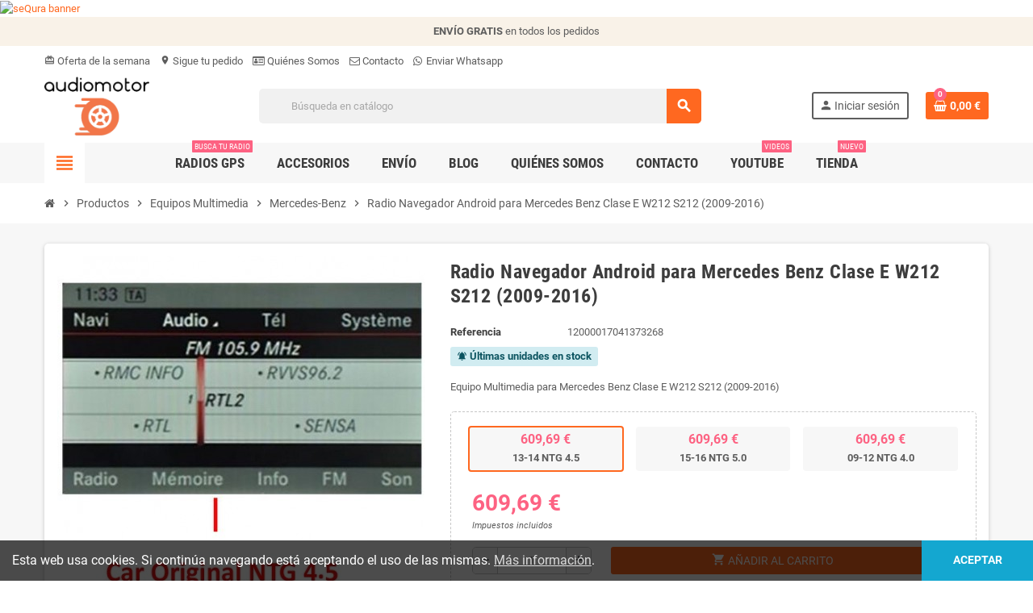

--- FILE ---
content_type: text/html; charset=utf-8
request_url: https://www.audiomotor.es/mercedes-benz/299-radio-android-mercedes-benz-w212-s212-2009-2016.html
body_size: 22648
content:
<!doctype html>
<html lang="es">
  <head>
    
      
  <meta charset="utf-8">
  <meta name="theme-color" content="#f9f2e8">


  <meta http-equiv="x-ua-compatible" content="ie=edge">



  <link rel="canonical" href="https://www.audiomotor.es/mercedes-benz/299-radio-android-mercedes-benz-w212-s212-2009-2016.html">

  <title>Radio Navegador Android para Mercedes Benz Clase E W212 S212 (2009-2016) Elección 13-14 NTG 4.5</title>
  <meta name="description" content="Equipo Multimedia para Mercedes Benz Clase E W212 S212 (2009-2016)">
  <meta name="keywords" content="">
        <link rel="canonical" href="https://www.audiomotor.es/mercedes-benz/299-radio-android-mercedes-benz-w212-s212-2009-2016.html">
    
                



  <meta name="viewport" content="width=device-width, initial-scale=1, shrink-to-fit=no">



  <link rel="icon" type="image/vnd.microsoft.icon" href="https://www.audiomotor.es/img/favicon.ico?1613068108">
  <link rel="shortcut icon" type="image/x-icon" href="https://www.audiomotor.es/img/favicon.ico?1613068108">



  <link rel="preload" href="/themes/ZOneTheme/assets/fonts/-xPowC.woff2" as="font" type="font/woff2" crossorigin>
<link rel="preload" href="/themes/ZOneTheme/assets/fonts/3-h-59.woff2" as="font" type="font/woff2" crossorigin>
<link rel="preload" href="/themes/ZOneTheme/assets/fonts/SpNAlx.woff" as="font" type="font/woff" crossorigin>
<link rel="preload" href="/themes/ZOneTheme/assets/fonts/aQVDOc.woff" as="font" type="font/woff" crossorigin>
<link rel="preload" href="/themes/ZOneTheme/assets/fonts/3JoW0S.woff" as="font" type="font/woff" crossorigin>
<link rel="preload" href="/themes/ZOneTheme/assets/fonts/3MhMug.woff" as="font" type="font/woff" crossorigin>
<link rel="preload" href="/themes/ZOneTheme/assets/fonts/1-zhYP.woff" as="font" type="font/woff" crossorigin>


    <link rel="stylesheet" href="/modules/ps_checkout/views/css/payments.css?version=7.5.0.3" type="text/css" media="all">
  <link rel="stylesheet" href="https://www.audiomotor.es/themes/ZOneTheme/assets/cache/theme-366fe760.css" type="text/css" media="all">




    <script type="text/javascript">
        var prestashop = {"cart":{"products":[],"totals":{"total":{"type":"total","label":"Total","amount":0,"value":"0,00\u00a0\u20ac"},"total_including_tax":{"type":"total","label":"Total (impuestos incl.)","amount":0,"value":"0,00\u00a0\u20ac"},"total_excluding_tax":{"type":"total","label":"Total (impuestos excl.)","amount":0,"value":"0,00\u00a0\u20ac"}},"subtotals":{"products":{"type":"products","label":"Subtotal","amount":0,"value":"0,00\u00a0\u20ac"},"discounts":null,"shipping":{"type":"shipping","label":"Transporte","amount":0,"value":""},"tax":{"type":"tax","label":"Impuestos incluidos","amount":0,"value":"0,00\u00a0\u20ac"}},"products_count":0,"summary_string":"0 art\u00edculos","vouchers":{"allowed":1,"added":[]},"discounts":[],"minimalPurchase":0,"minimalPurchaseRequired":""},"currency":{"id":1,"name":"Euro","iso_code":"EUR","iso_code_num":"978","sign":"\u20ac"},"customer":{"lastname":null,"firstname":null,"email":null,"birthday":null,"newsletter":null,"newsletter_date_add":null,"optin":null,"website":null,"company":null,"siret":null,"ape":null,"is_logged":false,"gender":{"type":null,"name":null},"addresses":[]},"language":{"name":"Espa\u00f1ol (Spanish)","iso_code":"es","locale":"es-ES","language_code":"es","is_rtl":"0","date_format_lite":"d\/m\/Y","date_format_full":"d\/m\/Y H:i:s","id":1},"page":{"title":"","canonical":"https:\/\/www.audiomotor.es\/mercedes-benz\/299-radio-android-mercedes-benz-w212-s212-2009-2016.html","meta":{"title":"Radio Navegador Android para Mercedes Benz Clase E W212 S212 (2009-2016) Elecci\u00f3n 13-14 NTG 4.5","description":"Equipo Multimedia para Mercedes Benz Clase E W212 S212 (2009-2016)","keywords":"","robots":"index"},"page_name":"product","body_classes":{"lang-es":true,"lang-rtl":false,"country-ES":true,"currency-EUR":true,"layout-full-width":true,"page-product":true,"tax-display-enabled":true,"product-id-299":true,"product-Radio Navegador Android para Mercedes Benz Clase E W212 S212 (2009-2016)":true,"product-id-category-22":true,"product-id-manufacturer-1":true,"product-id-supplier-0":true,"product-available-for-order":true},"admin_notifications":[]},"shop":{"name":"AudioMotor.es","logo":"https:\/\/www.audiomotor.es\/img\/audiomotor-logo-1613067901.jpg","stores_icon":"https:\/\/www.audiomotor.es\/img\/logo_stores.png","favicon":"https:\/\/www.audiomotor.es\/img\/favicon.ico"},"urls":{"base_url":"https:\/\/www.audiomotor.es\/","current_url":"https:\/\/www.audiomotor.es\/mercedes-benz\/299-radio-android-mercedes-benz-w212-s212-2009-2016.html","shop_domain_url":"https:\/\/www.audiomotor.es","img_ps_url":"https:\/\/www.audiomotor.es\/img\/","img_cat_url":"https:\/\/www.audiomotor.es\/img\/c\/","img_lang_url":"https:\/\/www.audiomotor.es\/img\/l\/","img_prod_url":"https:\/\/www.audiomotor.es\/img\/p\/","img_manu_url":"https:\/\/www.audiomotor.es\/img\/m\/","img_sup_url":"https:\/\/www.audiomotor.es\/img\/su\/","img_ship_url":"https:\/\/www.audiomotor.es\/img\/s\/","img_store_url":"https:\/\/www.audiomotor.es\/img\/st\/","img_col_url":"https:\/\/www.audiomotor.es\/img\/co\/","img_url":"https:\/\/www.audiomotor.es\/themes\/ZOneTheme\/assets\/img\/","css_url":"https:\/\/www.audiomotor.es\/themes\/ZOneTheme\/assets\/css\/","js_url":"https:\/\/www.audiomotor.es\/themes\/ZOneTheme\/assets\/js\/","pic_url":"https:\/\/www.audiomotor.es\/upload\/","pages":{"address":"https:\/\/www.audiomotor.es\/direccion","addresses":"https:\/\/www.audiomotor.es\/direcciones","authentication":"https:\/\/www.audiomotor.es\/iniciar-sesion","cart":"https:\/\/www.audiomotor.es\/carrito","category":"https:\/\/www.audiomotor.es\/index.php?controller=category","cms":"https:\/\/www.audiomotor.es\/index.php?controller=cms","contact":"https:\/\/www.audiomotor.es\/contactenos","discount":"https:\/\/www.audiomotor.es\/descuento","guest_tracking":"https:\/\/www.audiomotor.es\/seguimiento-pedido-invitado","history":"https:\/\/www.audiomotor.es\/historial-compra","identity":"https:\/\/www.audiomotor.es\/datos-personales","index":"https:\/\/www.audiomotor.es\/","my_account":"https:\/\/www.audiomotor.es\/mi-cuenta","order_confirmation":"https:\/\/www.audiomotor.es\/confirmacion-pedido","order_detail":"https:\/\/www.audiomotor.es\/index.php?controller=order-detail","order_follow":"https:\/\/www.audiomotor.es\/seguimiento-pedido","order":"https:\/\/www.audiomotor.es\/pedido","order_return":"https:\/\/www.audiomotor.es\/index.php?controller=order-return","order_slip":"https:\/\/www.audiomotor.es\/facturas-abono","pagenotfound":"https:\/\/www.audiomotor.es\/pagina-no-encontrada","password":"https:\/\/www.audiomotor.es\/recuperar-contrasena","pdf_invoice":"https:\/\/www.audiomotor.es\/index.php?controller=pdf-invoice","pdf_order_return":"https:\/\/www.audiomotor.es\/index.php?controller=pdf-order-return","pdf_order_slip":"https:\/\/www.audiomotor.es\/index.php?controller=pdf-order-slip","prices_drop":"https:\/\/www.audiomotor.es\/productos-rebajados","product":"https:\/\/www.audiomotor.es\/index.php?controller=product","search":"https:\/\/www.audiomotor.es\/busqueda","sitemap":"https:\/\/www.audiomotor.es\/mapa-del-sitio","stores":"https:\/\/www.audiomotor.es\/tiendas","supplier":"https:\/\/www.audiomotor.es\/proveedor","register":"https:\/\/www.audiomotor.es\/iniciar-sesion?create_account=1","order_login":"https:\/\/www.audiomotor.es\/pedido?login=1"},"alternative_langs":[],"theme_assets":"\/themes\/ZOneTheme\/assets\/","actions":{"logout":"https:\/\/www.audiomotor.es\/?mylogout="},"no_picture_image":{"bySize":{"cart_default":{"url":"https:\/\/www.audiomotor.es\/img\/p\/es-default-cart_default.jpg","width":90,"height":90},"small_default":{"url":"https:\/\/www.audiomotor.es\/img\/p\/es-default-small_default.jpg","width":90,"height":90},"home_default":{"url":"https:\/\/www.audiomotor.es\/img\/p\/es-default-home_default.jpg","width":278,"height":278},"medium_default":{"url":"https:\/\/www.audiomotor.es\/img\/p\/es-default-medium_default.jpg","width":455,"height":455},"large_default":{"url":"https:\/\/www.audiomotor.es\/img\/p\/es-default-large_default.jpg","width":800,"height":800}},"small":{"url":"https:\/\/www.audiomotor.es\/img\/p\/es-default-cart_default.jpg","width":90,"height":90},"medium":{"url":"https:\/\/www.audiomotor.es\/img\/p\/es-default-home_default.jpg","width":278,"height":278},"large":{"url":"https:\/\/www.audiomotor.es\/img\/p\/es-default-large_default.jpg","width":800,"height":800},"legend":""}},"configuration":{"display_taxes_label":true,"display_prices_tax_incl":true,"is_catalog":false,"show_prices":true,"opt_in":{"partner":false},"quantity_discount":{"type":"discount","label":"Descuento unitario"},"voucher_enabled":1,"return_enabled":0},"field_required":[],"breadcrumb":{"links":[{"title":"Inicio","url":"https:\/\/www.audiomotor.es\/"},{"title":"Productos","url":"https:\/\/www.audiomotor.es\/productos-37"},{"title":"Equipos Multimedia","url":"https:\/\/www.audiomotor.es\/equipos-multimedia-3"},{"title":"Mercedes-Benz","url":"https:\/\/www.audiomotor.es\/mercedes-benz-22"},{"title":"Radio Navegador Android para Mercedes Benz Clase E W212 S212 (2009-2016)","url":"https:\/\/www.audiomotor.es\/mercedes-benz\/299-radio-android-mercedes-benz-w212-s212-2009-2016.html"}],"count":5},"link":{"protocol_link":"https:\/\/","protocol_content":"https:\/\/"},"time":1768852731,"static_token":"108cc2e31565fa589c251d58d4132597","token":"2c7e5637dbdcc7ee48e698914c713584","debug":false};
        var prestashopFacebookAjaxController = "https:\/\/www.audiomotor.es\/module\/ps_facebook\/Ajax";
        var ps_checkoutApplePayUrl = "https:\/\/www.audiomotor.es\/module\/ps_checkout\/applepay";
        var ps_checkoutAutoRenderDisabled = false;
        var ps_checkoutCancelUrl = "https:\/\/www.audiomotor.es\/module\/ps_checkout\/cancel";
        var ps_checkoutCardBrands = ["MASTERCARD","VISA","AMEX"];
        var ps_checkoutCardFundingSourceImg = "\/modules\/ps_checkout\/views\/img\/payment-cards.png";
        var ps_checkoutCardLogos = {"AMEX":"\/modules\/ps_checkout\/views\/img\/amex.svg","CB_NATIONALE":"\/modules\/ps_checkout\/views\/img\/cb.svg","DINERS":"\/modules\/ps_checkout\/views\/img\/diners.svg","DISCOVER":"\/modules\/ps_checkout\/views\/img\/discover.svg","JCB":"\/modules\/ps_checkout\/views\/img\/jcb.svg","MAESTRO":"\/modules\/ps_checkout\/views\/img\/maestro.svg","MASTERCARD":"\/modules\/ps_checkout\/views\/img\/mastercard.svg","UNIONPAY":"\/modules\/ps_checkout\/views\/img\/unionpay.svg","VISA":"\/modules\/ps_checkout\/views\/img\/visa.svg"};
        var ps_checkoutCartProductCount = 0;
        var ps_checkoutCheckUrl = "https:\/\/www.audiomotor.es\/module\/ps_checkout\/check";
        var ps_checkoutCheckoutTranslations = {"checkout.go.back.label":"Pagar","checkout.go.back.link.title":"Volver a la compra","checkout.card.payment":"Pago con tarjeta","checkout.page.heading":"Resumen del pedido","checkout.cart.empty":"Tu carrito est\u00e1 vac\u00edo.","checkout.page.subheading.card":"Tarjeta","checkout.page.subheading.paypal":"PayPal","checkout.payment.by.card":"Has elegido pagar con tarjeta.","checkout.payment.by.paypal":"Has elegido pagar con PayPal.","checkout.order.summary":"Este es un breve resumen de tu pedido:","checkout.order.amount.total":"El importe total del pedido es de","checkout.order.included.tax":"(IVA incluido)","checkout.order.confirm.label":"Haz clic en &quot;Confirmar mi pedido&quot; para confirmar el pedido.","checkout.payment.token.delete.modal.header":"\u00bfEliminar este m\u00e9todo de pago?","checkout.payment.token.delete.modal.content":"El siguiente m\u00e9todo de pago ser\u00e1 eliminado de tu cuenta:","checkout.payment.token.delete.modal.confirm-button":"Eliminar m\u00e9todo de pago","checkout.payment.loader.processing-request":"Por favor espera, estamos procesando tu solicitud","checkout.payment.others.link.label":"Otros m\u00e9todos de pago","checkout.payment.others.confirm.button.label":"Confirmar el pedido","checkout.form.error.label":"Se ha producido un error durante el pago. Vuelve a intentarlo o ponte en contacto con el servicio de asistencia.","loader-component.label.header":"\u00a1Gracias por tu compra!","loader-component.label.body":"Por favor, espera, estamos procesando tu pago","loader-component.label.body.longer":"Esto est\u00e1 tardando m\u00e1s de lo esperado. Por favor, espera\u2026","payment-method-logos.title":"Pagos 100% seguros","express-button.cart.separator":"o","express-button.checkout.express-checkout":"Compra r\u00e1pida","ok":"Ok","cancel":"Cancelar","paypal.hosted-fields.label.card-name":"Nombre del titular de la tarjeta","paypal.hosted-fields.placeholder.card-name":"Nombre del titular de la tarjeta","paypal.hosted-fields.label.card-number":"N\u00famero de tarjeta","paypal.hosted-fields.placeholder.card-number":"N\u00famero de tarjeta","paypal.hosted-fields.label.expiration-date":"Fecha de caducidad","paypal.hosted-fields.placeholder.expiration-date":"MM\/YY","paypal.hosted-fields.label.cvv":"CVC","paypal.hosted-fields.placeholder.cvv":"XXX","error.paypal-sdk":"No hay instancia del SDK de JavaScript de PayPal","error.google-pay-sdk":"No hay instancia del SDK de JavaScript de Google Pay","error.apple-pay-sdk":"No hay instancia del SDK de JavaScript de Apple Pay","error.google-pay.transaction-info":"Ocurri\u00f3 un error al obtener la informaci\u00f3n de la transacci\u00f3n de Google Pay","error.apple-pay.payment-request":"Ocurri\u00f3 un error al obtener la solicitud de pago de Apple Pay","error.paypal-sdk.contingency.cancel":"Autenticaci\u00f3n del titular de la tarjeta cancelada, por favor, elige otro m\u00e9todo de pago o int\u00e9ntalo de nuevo.","error.paypal-sdk.contingency.error":"Se ha producido un error en la autentificaci\u00f3n del titular de la tarjeta, por favor, elige otro m\u00e9todo de pago o int\u00e9ntalo de nuevo.","error.paypal-sdk.contingency.failure":"Autenticaci\u00f3n del titular de la tarjeta cancelada, por favor, elige otro m\u00e9todo de pago o int\u00e9ntalo de nuevo.","error.paypal-sdk.contingency.unknown":"Autenticaci\u00f3n del titular de la tarjeta no puede ser verificada, por favor, elige otro m\u00e9todo de pago o int\u00e9ntalo de nuevo.","APPLE_PAY_MERCHANT_SESSION_VALIDATION_ERROR":"No podemos procesar su pago con Apple Pay en este momento. Esto podr\u00eda deberse a un problema al verificar la configuraci\u00f3n de pago de este sitio web. Int\u00e9ntelo de nuevo m\u00e1s tarde o elija otro m\u00e9todo de pago.","APPROVE_APPLE_PAY_VALIDATION_ERROR":"Hemos encontrado un problema al procesar su pago con Apple Pay. Verifique los detalles de su pedido e int\u00e9ntelo de nuevo, o utilice otro m\u00e9todo de pago."};
        var ps_checkoutCheckoutUrl = "https:\/\/www.audiomotor.es\/pedido";
        var ps_checkoutConfirmUrl = "https:\/\/www.audiomotor.es\/confirmacion-pedido";
        var ps_checkoutCreateUrl = "https:\/\/www.audiomotor.es\/module\/ps_checkout\/create";
        var ps_checkoutCustomMarks = {"google_pay":"\/modules\/ps_checkout\/views\/img\/google_pay.svg"};
        var ps_checkoutExpressCheckoutCartEnabled = false;
        var ps_checkoutExpressCheckoutOrderEnabled = false;
        var ps_checkoutExpressCheckoutProductEnabled = false;
        var ps_checkoutExpressCheckoutSelected = false;
        var ps_checkoutExpressCheckoutUrl = "https:\/\/www.audiomotor.es\/module\/ps_checkout\/ExpressCheckout";
        var ps_checkoutFundingSource = "paypal";
        var ps_checkoutFundingSourcesSorted = ["card","paypal","google_pay"];
        var ps_checkoutGooglePayUrl = "https:\/\/www.audiomotor.es\/module\/ps_checkout\/googlepay";
        var ps_checkoutHostedFieldsContingencies = "SCA_ALWAYS";
        var ps_checkoutHostedFieldsEnabled = true;
        var ps_checkoutIconsPath = "\/modules\/ps_checkout\/views\/img\/icons\/";
        var ps_checkoutLoaderImage = "\/modules\/ps_checkout\/views\/img\/loader.svg";
        var ps_checkoutPartnerAttributionId = "PrestaShop_Cart_PSXO_PSDownload";
        var ps_checkoutPayLaterCartPageButtonEnabled = false;
        var ps_checkoutPayLaterCategoryPageBannerEnabled = false;
        var ps_checkoutPayLaterHomePageBannerEnabled = false;
        var ps_checkoutPayLaterOrderPageBannerEnabled = false;
        var ps_checkoutPayLaterOrderPageButtonEnabled = false;
        var ps_checkoutPayLaterOrderPageMessageEnabled = false;
        var ps_checkoutPayLaterProductPageBannerEnabled = false;
        var ps_checkoutPayLaterProductPageButtonEnabled = false;
        var ps_checkoutPayLaterProductPageMessageEnabled = false;
        var ps_checkoutPayPalButtonConfiguration = "";
        var ps_checkoutPayPalEnvironment = "LIVE";
        var ps_checkoutPayPalOrderId = "";
        var ps_checkoutPayPalSdkConfig = {"clientId":"AXjYFXWyb4xJCErTUDiFkzL0Ulnn-bMm4fal4G-1nQXQ1ZQxp06fOuE7naKUXGkq2TZpYSiI9xXbs4eo","merchantId":"CX7XATXJDC2B2","currency":"EUR","intent":"capture","commit":"false","vault":"false","integrationDate":"2022-14-06","dataPartnerAttributionId":"PrestaShop_Cart_PSXO_PSDownload","dataCspNonce":"","dataEnable3ds":"true","disableFunding":"paylater,bancontact,eps,ideal,mybank,p24,blik","components":"marks,funding-eligibility,googlepay"};
        var ps_checkoutPayWithTranslations = {"card":"Pagar con tarjeta - Pagos 100% seguros","paypal":"Pagar con PayPal","google_pay":"Pagar con Google Pay"};
        var ps_checkoutPaymentMethodLogosTitleImg = "\/modules\/ps_checkout\/views\/img\/icons\/lock_checkout.svg";
        var ps_checkoutPaymentUrl = "https:\/\/www.audiomotor.es\/module\/ps_checkout\/payment";
        var ps_checkoutRenderPaymentMethodLogos = true;
        var ps_checkoutValidateUrl = "https:\/\/www.audiomotor.es\/module\/ps_checkout\/validate";
        var ps_checkoutVaultUrl = "https:\/\/www.audiomotor.es\/module\/ps_checkout\/vault";
        var ps_checkoutVersion = "7.5.0.3";
        var psemailsubscription_subscription = "https:\/\/www.audiomotor.es\/module\/ps_emailsubscription\/subscription";
        var psr_icon_color = "#F19D76";
        var varGetFinalDateController = "https:\/\/www.audiomotor.es\/module\/zonethememanager\/getFinalDate";
        var varGetFinalDateMiniatureController = "https:\/\/www.audiomotor.es\/module\/zonethememanager\/getFinalDateMiniature";
        var varPSAjaxCart = 1;
        var varProductCommentGradeController = "https:\/\/www.audiomotor.es\/module\/zonethememanager\/CommentGrade";
      </script>





                  <!-- Google tag (gtag.js) -->
<script src="https://www.googletagmanager.com/gtag/js?id=G-D2HE6S7MGG" type="text/javascript"></script>
<script type="text/javascript"><!--//--><![CDATA[//><!--
window.dataLayer = window.dataLayer || [];
  function gtag(){dataLayer.push(arguments);}
  gtag('js', new Date());

  gtag('config', 'G-D2HE6S7MGG');
//--><!]]></script>


<!-- Google tag (gtag.js) -->
<script src="https://www.googletagmanager.com/gtag/js?id=AW-419195668" type="text/javascript"></script>
<script type="text/javascript"><!--//--><![CDATA[//><!--
window.dataLayer = window.dataLayer || [];
  function gtag(){dataLayer.push(arguments);}
  gtag('js', new Date());

  gtag('config', 'AW-419195668');
//--><!]]></script>

<!-- Google AdSense-->
<script src="https://pagead2.googlesyndication.com/pagead/js/adsbygoogle.js?client=ca-pub-1051683718889754" type="text/javascript"></script>


<!-- Meta Pixel Code -->
<script type="text/javascript"><!--//--><![CDATA[//><!--
!function(f,b,e,v,n,t,s)
{if(f.fbq)return;n=f.fbq=function(){n.callMethod?
n.callMethod.apply(n,arguments):n.queue.push(arguments)};
if(!f._fbq)f._fbq=n;n.push=n;n.loaded=!0;n.version='2.0';
n.queue=[];t=b.createElement(e);t.async=!0;
t.src=v;s=b.getElementsByTagName(e)[0];
s.parentNode.insertBefore(t,s)}(window, document,'script',
'https://connect.facebook.net/en_US/fbevents.js');
fbq('init', '684222398868779');
fbq('track', 'PageView');
//--><!]]></script>

<!-- End Meta Pixel Code -->

       
<script type="text/javascript">
var unlike_text ="No como esta entrada de blog";
var like_text ="Gusta esta entrada de blog";
var baseAdminDir ='//';
var ybc_blog_product_category ='0';
var ybc_blog_polls_g_recaptcha = false;
</script>
 
<script>
    var SequraConfigParams = {
        merchant: "audiomotor",
        assetKey: "idyFnNCjnn",
        products: [],
        scriptUri: "https://live.sequracdn.com/assets/sequra-checkout.min.js",
        decimalSeparator: ',',
        thousandSeparator: '.',
        locale: 'es',
        currency: 'EUR'
    };

            SequraConfigParams.products.push("pp3");
    
    
    (function(i, s, o, g, r, a, m) {
        i['SequraConfiguration'] = g;
        i['SequraOnLoad'] = [];
        i[r] = {};
        i[r][a] = function(callback) { i['SequraOnLoad'].push(callback); };
        (a = s.createElement(o)), (m = s.getElementsByTagName(o)[0]);
        a.async = 1;
        a.src = g.scriptUri;
        m.parentNode.insertBefore(a, m);
    })(window, document, 'script', SequraConfigParams, 'Sequra', 'onLoad');
    

    var SequraWidgetFacade = {
        widgets: [
        {
            product: 'pp3',
            dest: '.product-prices-wrapper',
            theme: 'L',
            reverse: '0',
            campaign: '',
            priceSel: '.product-prices  .current-price',
            minAmount: 0,
            maxAmount: null,
        },
                ],
        miniWidgets: [
                ],
        
        ...SequraConfigParams,
        mutationObserver: null,
        forcePriceSelector: true,
        presets: {
            L: '{"alignment":"left"}',
            R: '{"alignment":"right"}',
            legacy: '{"type":"legacy"}',
            legacyL: '{"type":"legacy","alignment":"left"}',
            legacyR: '{"type":"legacy","alignment":"right"}',
            minimal: '{"type":"text","branding":"none","size":"S","starting-text":"as-low-as"}',
            minimalL: '{"type":"text","branding":"none","size":"S","starting-text":"as-low-as","alignment":"left"}',
            minimalR: '{"type":"text","branding":"none","size":"S","starting-text":"as-low-as","alignment":"right"}'
        },

        init: function () {
            // Remove duplicated objects from this.widgets.
            const uniqueWidgets = [];
            this.widgets.forEach(widget => {
                Object.keys(widget).forEach(key => {
                    if (typeof widget[key] === 'string') {
                        widget[key] = this.decodeEntities(widget[key]);
                    }
                });

                if (!uniqueWidgets.some(w => w.price_src === widget.price_src && w.dest === widget.dest && w.product === widget.product && w.theme === widget.theme && w.reverse === widget.reverse && w.campaign === widget.campaign)) {
                    uniqueWidgets.push(widget);
                }
            });
            this.widgets = uniqueWidgets;
        },
        getText: function(selector) {
            return selector && document.querySelector(selector) ? document.querySelector(selector).textContent :
                "0";
        },
        nodeToCents: function(node) {
            return this.textToCents(node ? node.textContent : "0");
        },
        selectorToCents: function(selector) {
            return this.textToCents(this.getText(selector));
        },
        decodeEntities: function(encodedString) {
            if (!encodedString.match(/&(nbsp|amp|quot|lt|gt|#\d+|#x[0-9A-Fa-f]+);/g)) {
                return encodedString;
            }
            const elem = document.createElement('div');
            elem.innerHTML = encodedString;
            return elem.textContent;
        },
        textToCents: function(text) {
            const thousandSeparator = this.decodeEntities(this.thousandSeparator);
            const decimalSeparator = this.decodeEntities(this.decimalSeparator);

            text = text.replace(/^\D*/, '').replace(/\D*$/, '');
            if (text.indexOf(decimalSeparator) < 0) {
                text += decimalSeparator + '00';
            }
            return this.floatToCents(
                parseFloat(
                    text
                    .replace(thousandSeparator, '')
                    .replace(decimalSeparator, '.')
                )
            );
        },
        floatToCents: function(value) {
            return parseInt(value.toFixed(2).replace('.', ''), 10);
        },
        refreshComponents: function() {
            Sequra.onLoad(
                function() {
                    Sequra.refreshComponents();
                }
            );
        },
        getPriceSelector: function (widget) {
            // In PrestaShop the price is always shown in the same selector, regardless of the product type.
            return widget.priceSel;
        },

        /**
         * Search for child elements in the parentElem that are targets of the widget
         * @param {object} parentElem DOM element that may contains the widget's targets
        * @param {object} widget  Widget object
        * @param {string} observedAt Unique identifier to avoid fetch the same element multiple times
        * @returns {array} Array of objects containing the target elements and a reference to the widget
        */
        getWidgetTargets: function (parentElem, widget, observedAt) {
            const targets = [];
            if (widget.dest) {
                const children = parentElem.querySelectorAll(widget.dest);
                const productObservedAttr = 'data-sequra-observed-' + widget.product;
                for (const child of children) {
                    if (child.getAttribute(productObservedAttr) == observedAt) {
                        continue;// skip elements that are already observed in this mutation.
                    }
                    child.setAttribute(productObservedAttr, observedAt);
                    targets.push({ elem: child, widget });
                }
            }
            return targets;
        },

        /**
         * Search for child elements in the parentElem that are targets of the widget
         * @param {object} widget  Widget object
        * @returns {array} Array of objects containing the target elements and a reference to the widget
        */
        getMiniWidgetTargets: function (widget) {
            const targets = [];
            if (widget.dest) {
                const children = document.querySelectorAll(widget.dest);
                const prices = document.querySelectorAll(widget.priceSel);
                const priceObservedAttr = 'data-sequra-observed-price-' + widget.product;

                for (let i = 0; i < children.length; i++) {
                    const child = children[i];

                    const priceElem = 'undefined' !== typeof prices[i] ? prices[i] : null;
                    const priceValue = priceElem ? this.nodeToCents(priceElem) : null;

                    if (null === priceValue || child.getAttribute(priceObservedAttr) == priceValue) {
                        continue;
                    }
                    child.setAttribute(priceObservedAttr, priceValue);
                    targets.push({ elem: child, priceElem, widget });
                }
            }
            return targets;
        },

        /**
        * Get an unique identifier to avoid fetch the same element multiple times
        * @returns {number} The current timestamp
        */
        getObservedAt: () => Date.now(),

        removeWidgetsOnPage: function () {
            if (this.mutationObserver) {
                this.mutationObserver.disconnect();
            }
            document.querySelectorAll('.sequra-promotion-widget').forEach(widget => widget.remove());
            if (this.mutationObserver) {
                this.mutationObserver.observe(document, { childList: true, subtree: true });
            }
        },

        /**
         * Draw the missing or outdated widgets in the page.
         */
        refreshWidgets: function () {
            const targets = [];
            for (const widget of this.widgets) {
                const widgetTargets = this.getWidgetTargets(document, widget, this.getObservedAt());
                targets.push(...widgetTargets);
            }
            for (const miniWidget of this.miniWidgets) {
                const widgetTargets = this.getMiniWidgetTargets(miniWidget);
                targets.push(...widgetTargets);
            }

            targets.forEach(target => {
                const { elem, widget } = target;
                this.isMiniWidget(widget) ? this.drawMiniWidgetOnElement(widget, elem, target.priceElem) : this.drawWidgetOnElement(widget, elem);
            });
        },

        /**
         * Paint the widgets in the page and observe the DOM to refresh the widgets when the page changes.
         * @param {boolean} forcePriceSelector If true, the price selector will be forced to the simple product price selector.
        */
        drawWidgetsOnPage: function (forcePriceSelector = true) {
            if (!this.widgets.length && !this.miniWidgets.length) {
                return;
            }

            if (this.mutationObserver) {
                this.mutationObserver.disconnect();
            }

            this.forcePriceSelector = forcePriceSelector;

            this.refreshWidgets();

            // Then, observe the DOM to refresh the widgets when the page changes.
            this.mutationObserver = new MutationObserver((mutations) => {
                this.mutationObserver.disconnect();// disable the observer to avoid multiple calls to the same function.
                for (const mutation of mutations) {
                    if (['childList', 'subtree', 'characterData'].includes(mutation.type)) {
                        this.refreshWidgets();
                        break;
                    }
                }
                this.mutationObserver.observe(document, { childList: true, subtree: true, characterData: true }); // enable the observer again.
            });

            this.mutationObserver.observe(document, { childList: true, subtree: true, characterData: true });
        },

        isMiniWidget: function (widget) {
            return this.miniWidgets.indexOf(widget) !== -1;
        },

        isAmountInAllowedRange: function (widget, cents) {
            if ('undefined' !== typeof widget.minAmount && widget.minAmount && cents < widget.minAmount) {
                return false;
            }
            if ('undefined' !== typeof widget.maxAmount && widget.maxAmount && widget.maxAmount < cents) {
                return false;
            }
            return true;
        },

        drawMiniWidgetOnElement: function (widget, element, priceElem) {
            if (!priceElem) {
                const priceSrc = this.getPriceSelector(widget);
                priceElem = document.querySelector(priceSrc);
                if (!priceElem) {
                    console.error(priceSrc + ' is not a valid css selector to read the price from, for seQura mini-widget.');
                    return;
                }
            }
            const cents = this.nodeToCents(priceElem);

            const className = 'sequra-educational-popup';
            const modifierClassName = className + '--' + widget.product;

            const oldWidget = element.parentNode.querySelector('.' + className + '.' + modifierClassName);
            if (oldWidget) {
                if (cents == oldWidget.getAttribute('data-amount')) {
                    return; // no need to update the widget, the price is the same.
                }

                oldWidget.remove();// remove the old widget to draw a new one.
            }

            if (!this.isAmountInAllowedRange(widget, cents)) {
                return;
            }

            const widgetNode = document.createElement('small');
            widgetNode.className = className + ' ' + modifierClassName;
            widgetNode.setAttribute('data-amount', cents);
            widgetNode.setAttribute('data-product', widget.product);

            const creditAgreements = Sequra.computeCreditAgreements({ amount: cents, product: widget.product })[widget.product];
            let creditAgreement = null
            do {
                creditAgreement = creditAgreements.pop();
            } while (cents < creditAgreement.min_amount.value && creditAgreements.length > 1);
            if (cents < creditAgreement.min_amount.value && !widget.messageBelowLimit) {
                return;
            }

            if (cents >= creditAgreement.min_amount.value) {
                widgetNode.innerText = widget.message.replace('%s', creditAgreement.instalment_total.string);
            } else {
                if (!widget.messageBelowLimit) {
                    return;
                }
                widgetNode.innerText = widget.messageBelowLimit.replace('%s', creditAgreement.min_amount.string);
            }

            if (element.nextSibling) {//Insert after
                element.parentNode.insertBefore(widgetNode, element.nextSibling);
                this.refreshComponents();
            } else {
                element.parentNode.appendChild(widgetNode);
            }

        },

        drawWidgetOnElement: function (widget, element) {
            const priceSrc = this.getPriceSelector(widget);
            const priceElem = document.querySelector(priceSrc);
            if (!priceElem) {
                console.error(priceSrc + ' is not a valid css selector to read the price from, for seQura widget.');
                return;
            }
            const cents = this.nodeToCents(priceElem);

            const className = 'sequra-promotion-widget';
            const modifierClassName = className + '--' + widget.product;

            const oldWidget = element.parentNode.querySelector('.' + className + '.' + modifierClassName);
            if (oldWidget) {
                if (cents == oldWidget.getAttribute('data-amount')) {
                    return; // no need to update the widget, the price is the same.
                }

                oldWidget.remove();// remove the old widget to draw a new one.
            }

            if (!this.isAmountInAllowedRange(widget, cents)) {
                return;
            }

            const promoWidgetNode = document.createElement('div');
            promoWidgetNode.className = className + ' ' + modifierClassName;
            promoWidgetNode.setAttribute('data-amount', cents);
            promoWidgetNode.setAttribute('data-product', widget.product);

            const theme = this.presets[widget.theme] ? this.presets[widget.theme] : widget.theme;
            try {
                const attributes = JSON.parse(theme);
                for (let key in attributes) {
                    promoWidgetNode.setAttribute('data-' + key, "" + attributes[key]);
                }
            } catch (e) {
                promoWidgetNode.setAttribute('data-type', 'text');
            }

            if (widget.campaign) {
                promoWidgetNode.setAttribute('data-campaign', widget.campaign);
            }
            if (widget.registrationAmount) {
                promoWidgetNode.setAttribute('data-registration-amount', widget.registrationAmount);
            }

            if (element.nextSibling) {
                element.parentNode.insertBefore(promoWidgetNode, element.nextSibling);
                this.refreshComponents();
            } else {
                element.parentNode.appendChild(promoWidgetNode);
            }
        }
    };
    
    document.addEventListener('DOMContentLoaded', () => {
        SequraWidgetFacade.init()
        Sequra.onLoad(() => {
            SequraWidgetFacade.drawWidgetsOnPage();

            if(typeof prestashop != 'undefined' && !!prestashop.on) {
                const drawWidgetsAfterTimeout = function(){
                    setTimeout(function(){
                        SequraWidgetFacade.drawWidgetsOnPage();
                    }, 500);
                };

                prestashop.on('updateFacets', drawWidgetsAfterTimeout);
                prestashop.on('updateCart', drawWidgetsAfterTimeout);
            }
        });
    });
</script><!-- Google tag (gtag.js) -->
<script async src="https://www.googletagmanager.com/gtag/js?id=AW-419195668"></script>
<script>
  window.dataLayer = window.dataLayer || [];
  function gtag(){dataLayer.push(arguments);}
  gtag('js', new Date());

  gtag('config', 'AW-419195668');
</script>

<style type="text/css">a, .btn-outline-primary, .btn-outline-primary.disabled, .btn-outline-primary:disabled, .btn-link, .page-link, .text-primary, .products-selection .total-products p, .products-selection .products-sort-order .product-display .display-select .selected, #header .left-nav-trigger .left-nav-icon, #footer .footer-about-us .fa, #footer .footer-about-us .material-icons, .feature .material-icons, .feature .fa, .feature2 a:hover {color: #ff6820} .btn-primary, .btn-primary.disabled, .btn-primary:disabled, .btn-outline-primary:hover, .btn-outline-primary:not(:disabled):not(.disabled):active, .btn-outline-primary:not(:disabled):not(.disabled).active, .show > .btn-outline-primary.dropdown-toggle, .nav-pills .nav-link.active, .nav-pills .show > .nav-link, .page-item.active .page-link, .badge-primary, .progress-bar, .list-group-item.active, .bg-primary, .btn.btn-primary, .btn.btn-primary.disabled, .btn.btn-primary:disabled, .group-span-filestyle .btn-default, .group-span-filestyle .bootstrap-touchspin .btn-touchspin, .bootstrap-touchspin .group-span-filestyle .btn-touchspin, .pagination .page-list .current a, .add-to-cart, .add-to-cart.disabled, .add-to-cart:disabled, .sidebar-currency .currency-list .current .dropdown-item, .sidebar-language .language-list .current .dropdown-item, .pace .pace-progress, .pace-bounce .pace-activity, #header .mobile-header-version .mobile-menu-icon, .banner3:hover, #product-comments-list-pagination ul li.active span {background-color: #ff6820} .btn-primary, .btn-primary.disabled, .btn-primary:disabled, .btn-outline-primary, .btn-outline-primary:hover, .btn-outline-primary:not(:disabled):not(.disabled):active, .btn-outline-primary:not(:disabled):not(.disabled).active, .show > .btn-outline-primary.dropdown-toggle, .page-item.active .page-link, .list-group-item.active, .border-primary, .product-combinations .combination-item.active .switch-cbnt, .product-swatches .swatches-list > li.selected > span, .pace .pace-activity {border-color: #ff6820} .btn-primary:hover, .btn-primary:focus, .btn.btn-primary:hover, .btn-primary:not(:disabled):not(.disabled):active, .btn-primary:not(:disabled):not(.disabled).active, .btn.btn-primary:not(:disabled):not(.disabled):active, .btn.btn-primary:not(:disabled):not(.disabled).active, .add-to-cart:hover, .add-to-cart:not(:disabled):not(.disabled):active, .add-to-cart:not(:disabled):not(.disabled).active {background-color: #ec4c00} </style>

<style type="text/css">#header .header-logo .logo {
  max-height: 73px;
}</style>
<script src="https://cdn.brevo.com/js/sdk-loader.js" async></script>
<script>
    window.Brevo = window.Brevo || [];
    Brevo.push([
        "init",
        {
            client_key: "9vbmqtyostrf8iw99vdb76nv",
            email_id: "",
        },
    ]);
</script>





    
  <meta property="og:type" content="product">
  <meta property="og:url" content="https://www.audiomotor.es/mercedes-benz/299-radio-android-mercedes-benz-w212-s212-2009-2016.html">
  <meta property="og:title" content="Radio Navegador Android para Mercedes Benz Clase E W212 S212 (2009-2016) Elección 13-14 NTG 4.5">
  <meta property="og:site_name" content="AudioMotor.es">
  <meta property="og:description" content="Equipo Multimedia para Mercedes Benz Clase E W212 S212 (2009-2016)">
  <meta property="og:image" content="https://www.audiomotor.es/3530-large_default/radio-android-mercedes-benz-w212-s212-2009-2016.jpg">
      <meta property="product:pretax_price:amount" content="503.8728">
    <meta property="product:pretax_price:currency" content="EUR">
    <meta property="product:price:amount" content="609.69">
    <meta property="product:price:currency" content="EUR">
    
  </head>

  <body id="product" class="lang-es country-es currency-eur layout-full-width page-product tax-display-enabled product-id-299 product-radio-navegador-android-para-mercedes-benz-clase-e-w212-s212-2009-2016- product-id-category-22 product-id-manufacturer-1 product-id-supplier-0 product-available-for-order  pace-running st-wrapper">

    
      
    

    
        <div class="st-menu st-effect-left" data-st-menu>
    <div class="st-menu-close d-flex" data-close-st-menu><i class="material-icons">close</i></div>
    <div class="st-menu-title h4">
      Menú
    </div>

          <div class="js-sidebar-category-tree sidebar-menu" data-categorytree-controller="https://www.audiomotor.es/module/zonethememanager/categoryTree">
  <div class="waiting-load-categories"></div>
</div>

    
    <div id="js-header-phone-sidebar" class="sidebar-header-phone js-hidden"></div>
    <div id="js-account-sidebar" class="sidebar-account text-center user-info js-hidden"></div>
    <div id="js-language-sidebar" class="sidebar-language js-hidden"></div>
    <div id="js-left-currency-sidebar" class="sidebar-currency js-hidden"></div>
  </div>
    

    <main id="page" class="st-pusher ">

      
              

      <header id="header">
        
          
  <!-- desktop header -->
  <div class="desktop-header-version">
    
      <div class="header-banner clearfix">
        <div class="sequra-banner">
    <a href="https://www.sequra.com/es/faq#shoppers" target="_blank" rel="nofollow">
        <img loading="lazy" src="http://www.audiomotor.es/upload/sequra/es/banner/1920x30 - BARRA FIJA.png" alt="seQura banner" />
    </a>
</div><div class="header-event-banner" >
  <div class="container">
    <div class="header-event-banner-wrapper">
      <p><strong>ENVÍO GRATIS</strong> en todos los pedidos</p>
    </div>
  </div>
</div>


      </div>
    

    
      <div class="header-nav clearfix">
        <div class="container">
          <div class="header-nav-wrapper d-flex align-items-center justify-content-between">
            <div class="left-nav d-flex">
              <div class="header-phone js-header-phone-source">
	<ul>
<li><a href="https://www.audiomotor.es/productos-rebajados"><i class="material-icons">card_giftcard</i> Oferta de la semana</a></li>
<li><a href="https://www.audiomotor.es/seguimiento-pedido-invitado"><i class="material-icons">location_on</i> Sigue tu pedido</a></li>
<li><a href="https://www.audiomotor.es/content/sobre-nosotros-4"><i class="fa fa-id-card-o"></i> Quiénes Somos</a></li>
<li><a href="https://www.audiomotor.es/contactenos"><i class="fa fa-envelope-o"></i> Contacto</a></li>
<!-- <li><a href="#"><i class="material-icons">help_outline</i> Ayuda</a></li> -->
<li><a href="https://wa.me/34622896279?text=Hola,%20vi%20un%20anuncio%20en%20su%20web%20y%20quisiera%20más%20información%20sobre%20tus%20productos"><i class="fa fa-whatsapp"></i> Enviar Whatsapp</a></li>
</ul>
</div>

            </div>
            <div class="right-nav d-flex">
              
            </div>
          </div>
        </div>
      </div>
    

    
      <div class="main-header clearfix">
        <div class="container">
          <div class="header-wrapper d-flex align-items-center">

            
              <div class="header-logo">
                <a href="https://www.audiomotor.es/" title="AudioMotor.es">
                                      <img class="logo" src="https://www.audiomotor.es/img/audiomotor-logo-1613067901.jpg" alt="AudioMotor.es" width="300" height="169">
                                  </a>
              </div>
            

            
              <div class="header-right">
                <div class="display-top align-items-center d-flex flex-wrap flex-lg-nowrap justify-content-end">
                  <!-- Block search module TOP -->
<div class="searchbar-wrapper">
  <div id="search_widget" class="js-search-source" data-search-controller-url="//www.audiomotor.es/busqueda">
    <div class="search-widget ui-front">
      <form method="get" action="//www.audiomotor.es/busqueda">
        <input type="hidden" name="controller" value="search">
        <input class="form-control" type="text" name="s" value="" placeholder="Búsqueda en catálogo" aria-label="Buscar">
        <button type="submit" class="btn-primary">
          <i class="material-icons search">search</i>
        </button>
      </form>
    </div>
  </div>
</div>
<!-- /Block search module TOP -->
<div class="customer-signin-module">
  <div class="user-info">
          <div class="js-account-source">
        <ul>
          <li>
            <div class="account-link">
              <a
                href="https://www.audiomotor.es/mi-cuenta"
                title="Acceda a su cuenta de cliente"
                rel="nofollow"
              >
                <i class="material-icons">person</i><span>Iniciar sesión</span>
              </a>
            </div>
          </li>
        </ul>
      </div>
      </div>
</div><div class="shopping-cart-module">
  <div class="blockcart cart-preview" data-refresh-url="//www.audiomotor.es/module/ps_shoppingcart/ajax" data-sidebar-cart-trigger>
    <ul class="cart-header">
      <li data-header-cart-source>
        <a rel="nofollow" href="//www.audiomotor.es/carrito?action=show" class="cart-link btn-primary">
          <span class="cart-design"><i class="fa fa-shopping-basket" aria-hidden="true"></i><span class="cart-products-count">0</span></span>
          <span class="cart-total-value">0,00 €</span>
        </a>
      </li>
    </ul>

          <div class="cart-dropdown" data-shopping-cart-source>
  <div class="cart-dropdown-wrapper">
    <div class="cart-title h4">Carrito</div>
          <div class="no-items">
        No hay más artículos en su carrito
      </div>
      </div>
  <div class="js-cart-update-quantity page-loading-overlay cart-overview-loading">
    <div class="page-loading-backdrop d-flex align-items-center justify-content-center">
      <span class="uil-spin-css"><span><span></span></span><span><span></span></span><span><span></span></span><span><span></span></span><span><span></span></span><span><span></span></span><span><span></span></span><span><span></span></span></span>
    </div>
  </div>
</div>
      </div>
</div>
<script>
    gtag(
        'event',
        'conversion',
        {"send_to":"AW-419195668\/KLwICM-7k4IYEJTW8ccB","value":"609.69","currency":"EUR"}
    );
</script>

                </div>
              </div>
            

          </div>
        </div>
      </div>
    

    
      <div class="header-bottom clearfix">
        <div class="header-main-menu" id="header-main-menu" data-sticky-menu>
          <div class="container">
            <div class="header-main-menu-wrapper">
                              <div class="left-nav-trigger" data-left-nav-trigger>
                  <div class="left-nav-icon d-flex align-items-center justify-content-center">
                    <i class="material-icons">view_headline</i>
                  </div>
                </div>
                            <div class="sticky-icon-cart" data-sticky-cart data-sidebar-cart-trigger></div>
                <div id="amegamenu" class="">
    <ul class="anav-top js-ajax-mega-menu" data-ajax-dropdown-controller="https://www.audiomotor.es/module/zonemegamenu/menuDropdownContent">
              <li class="amenu-item mm2 plex ">
          <a href="https://www.audiomotor.es/equipos-multimedia-3" class="amenu-link" >                        <span>Radios GPS</span>
            <sup >BUSCA TU RADIO</sup>          </a>
                      <div class="adropdown adrd5">
              <div class="js-dropdown-content" data-menu-id="2"></div>
            </div>
                  </li>
              <li class="amenu-item mm10  ">
          <a href="https://www.audiomotor.es/accesorios-multimedia-38" class="amenu-link" >                        <span>Accesorios</span>
                      </a>
                  </li>
              <li class="amenu-item mm4  ">
          <a href="https://www.audiomotor.es/content/entrega-1" class="amenu-link" >                        <span>Envío</span>
                      </a>
                  </li>
              <li class="amenu-item mm8  ">
          <a href="/blog" class="amenu-link" >                        <span>BLOG</span>
                      </a>
                  </li>
              <li class="amenu-item mm3  ">
          <a href="https://www.audiomotor.es/content/sobre-nosotros-4" class="amenu-link" >                        <span>Quiénes somos</span>
                      </a>
                  </li>
              <li class="amenu-item mm5  ">
          <a href="https://www.audiomotor.es/contactenos" class="amenu-link" >                        <span>Contacto</span>
                      </a>
                  </li>
              <li class="amenu-item mm6  ">
          <a href="https://www.youtube.com/channel/UCE1V8BofgPVoKUhgl5G5MpA" class="amenu-link" target="_blank">                        <span>YouTube</span>
            <sup >VIDEOS</sup>          </a>
                  </li>
              <li class="amenu-item mm11  ">
          <a href="https://www.audiomotor.es/tiendas" class="amenu-link" >                        <span>Tienda</span>
            <sup >NUEVO</sup>          </a>
                  </li>
          </ul>
  </div>

            </div>
          </div>
        </div>
      </div>
    
  </div>



        
      </header>

      <section id="wrapper">

        
          
<nav class="breadcrumb-wrapper ">
  <div class="container">
    <ol class="breadcrumb" data-depth="5" itemscope itemtype="https://schema.org/BreadcrumbList">
              
                      <li class="breadcrumb-item" itemprop="itemListElement" itemscope itemtype="https://schema.org/ListItem">
                                            <a itemprop="item" href="https://www.audiomotor.es/" class="item-name">
                                      <i class="fa fa-home home" aria-hidden="true"></i>
                                      <span itemprop="name">Inicio</span>
                </a>
                            <meta itemprop="position" content="1">
            </li>
                  
              
                      <li class="breadcrumb-item" itemprop="itemListElement" itemscope itemtype="https://schema.org/ListItem">
                              <span class="separator material-icons">chevron_right</span>
                                            <a itemprop="item" href="https://www.audiomotor.es/productos-37" class="item-name">
                                      <span itemprop="name">Productos</span>
                </a>
                            <meta itemprop="position" content="2">
            </li>
                  
              
                      <li class="breadcrumb-item" itemprop="itemListElement" itemscope itemtype="https://schema.org/ListItem">
                              <span class="separator material-icons">chevron_right</span>
                                            <a itemprop="item" href="https://www.audiomotor.es/equipos-multimedia-3" class="item-name">
                                      <span itemprop="name">Equipos Multimedia</span>
                </a>
                            <meta itemprop="position" content="3">
            </li>
                  
              
                      <li class="breadcrumb-item" itemprop="itemListElement" itemscope itemtype="https://schema.org/ListItem">
                              <span class="separator material-icons">chevron_right</span>
                                            <a itemprop="item" href="https://www.audiomotor.es/mercedes-benz-22" class="item-name">
                                      <span itemprop="name">Mercedes-Benz</span>
                </a>
                            <meta itemprop="position" content="4">
            </li>
                  
              
                      <li class="breadcrumb-item" itemprop="itemListElement" itemscope itemtype="https://schema.org/ListItem">
                              <span class="separator material-icons">chevron_right</span>
                                            <span itemprop="name" class="item-name">Radio Navegador Android para Mercedes Benz Clase E W212 S212 (2009-2016)</span>
                            <meta itemprop="position" content="5">
            </li>
                  
          </ol>
  </div>
</nav>
        

        
          
<aside id="notifications">
  <div class="container">
    
    
    
      </div>
</aside>
        

        

        

        
          <div class="main-content">
            <div class="container">
              <div class="row ">

                

                
<div id="center-column" class="center-column col-12">
  <div class="center-wrapper">
    

    
<section itemscope itemtype="https://schema.org/Product">

  
    <div class="main-product-details shadow-box md-bottom" id="mainProduct">
                          
      <div class="row">
        
          <div class="product-left col-12 col-md-5 ">
            <section class="product-left-content">
              
                <div class="images-container">
  <div class="images-container-wrapper js-enable-zoom-image">
          <meta itemprop="image" content="https://www.audiomotor.es/2805-medium_default/radio-android-mercedes-benz-w212-s212-2009-2016.jpg" />

              
          <div class="product-cover sm-bottom">
            <img
              src = "https://www.audiomotor.es/2805-medium_default/radio-android-mercedes-benz-w212-s212-2009-2016.jpg"
              class = "img-fluid js-qv-product-cover js-main-zoom"
              alt = "Radio Navegador Android para Mercedes Benz Clase E W212 S212 (2009-2016)"
              data-zoom-image = "https://www.audiomotor.es/2805-large_default/radio-android-mercedes-benz-w212-s212-2009-2016.jpg"
              data-id-image = "2805"
              width = "455"
              height = "455"
            >
            <div class="layer d-flex align-items-center justify-content-center">
              <span class="zoom-in js-mfp-button"><i class="material-icons">zoom_out_map</i></span>
            </div>
          </div>
        

        
          <div class="thumbs-list ">
  <div class="flex-scrollbox-wrapper js-product-thumbs-scrollbox">
    <ul class="product-images" id="js-zoom-gallery">
              <li class="thumb-container">
          <a
            class="thumb js-thumb selected"
            data-image="https://www.audiomotor.es/2805-medium_default/radio-android-mercedes-benz-w212-s212-2009-2016.jpg"
            data-zoom-image="https://www.audiomotor.es/2805-large_default/radio-android-mercedes-benz-w212-s212-2009-2016.jpg"
            data-id-image="2805"
          >
            <img
              src = "https://www.audiomotor.es/2805-small_default/radio-android-mercedes-benz-w212-s212-2009-2016.jpg"
              alt = "Radio Navegador Android para Mercedes Benz Clase E W212 S212 (2009-2016)"
              class = "img-fluid"
              width = "90"
              height = "90"
            >
          </a>
        </li>
              <li class="thumb-container">
          <a
            class="thumb js-thumb "
            data-image="https://www.audiomotor.es/2808-medium_default/radio-android-mercedes-benz-w212-s212-2009-2016.jpg"
            data-zoom-image="https://www.audiomotor.es/2808-large_default/radio-android-mercedes-benz-w212-s212-2009-2016.jpg"
            data-id-image="2808"
          >
            <img
              src = "https://www.audiomotor.es/2808-small_default/radio-android-mercedes-benz-w212-s212-2009-2016.jpg"
              alt = "Radio Navegador Android para Mercedes Benz Clase E W212 S212 (2009-2016)"
              class = "img-fluid"
              width = "90"
              height = "90"
            >
          </a>
        </li>
              <li class="thumb-container">
          <a
            class="thumb js-thumb "
            data-image="https://www.audiomotor.es/2809-medium_default/radio-android-mercedes-benz-w212-s212-2009-2016.jpg"
            data-zoom-image="https://www.audiomotor.es/2809-large_default/radio-android-mercedes-benz-w212-s212-2009-2016.jpg"
            data-id-image="2809"
          >
            <img
              src = "https://www.audiomotor.es/2809-small_default/radio-android-mercedes-benz-w212-s212-2009-2016.jpg"
              alt = "Radio Navegador Android para Mercedes Benz Clase E W212 S212 (2009-2016)"
              class = "img-fluid"
              width = "90"
              height = "90"
            >
          </a>
        </li>
              <li class="thumb-container">
          <a
            class="thumb js-thumb "
            data-image="https://www.audiomotor.es/2810-medium_default/radio-android-mercedes-benz-w212-s212-2009-2016.jpg"
            data-zoom-image="https://www.audiomotor.es/2810-large_default/radio-android-mercedes-benz-w212-s212-2009-2016.jpg"
            data-id-image="2810"
          >
            <img
              src = "https://www.audiomotor.es/2810-small_default/radio-android-mercedes-benz-w212-s212-2009-2016.jpg"
              alt = "Radio Navegador Android para Mercedes Benz Clase E W212 S212 (2009-2016)"
              class = "img-fluid"
              width = "90"
              height = "90"
            >
          </a>
        </li>
              <li class="thumb-container">
          <a
            class="thumb js-thumb "
            data-image="https://www.audiomotor.es/2811-medium_default/radio-android-mercedes-benz-w212-s212-2009-2016.jpg"
            data-zoom-image="https://www.audiomotor.es/2811-large_default/radio-android-mercedes-benz-w212-s212-2009-2016.jpg"
            data-id-image="2811"
          >
            <img
              src = "https://www.audiomotor.es/2811-small_default/radio-android-mercedes-benz-w212-s212-2009-2016.jpg"
              alt = "Radio Navegador Android para Mercedes Benz Clase E W212 S212 (2009-2016)"
              class = "img-fluid"
              width = "90"
              height = "90"
            >
          </a>
        </li>
          </ul>
  </div>

  <div class="scroll-box-arrows">
    <i class="material-icons left">chevron_left</i>
    <i class="material-icons right">chevron_right</i>
  </div>
</div>
        
            </div>

  
</div>
              

              

              
                
              
            </section>
          </div>
        

        
          <div class="product-right col-12 col-md-7 ">
            <section class="product-right-content">
              
                
                  <h1 class="page-heading" itemprop="name">Radio Navegador Android para Mercedes Benz Clase E W212 S212 (2009-2016)</h1>
                
              

              <div class="row">
                <div class="col-12 ">
                  <div class="product-attributes mb-2 js-product-attributes-destination"></div>

                  <div class="product-availability-top mb-3 js-product-availability-destination"></div>

                  
                    <div class="product-out-of-stock">
                      
                    </div>
                  

                  
                    <div id="product-description-short-299" class="product-description-short typo sm-bottom" itemprop="description">
                      <p>Equipo Multimedia para Mercedes Benz Clase E W212 S212 (2009-2016)</p>
                    </div>
                  

                  
<div class="product-information light-box-bg sm-bottom">
  
  <div class="product-actions">
    
      <form action="https://www.audiomotor.es/carrito" method="post" id="add-to-cart-or-refresh">
        <input type="hidden" name="token" value="108cc2e31565fa589c251d58d4132597">
        <input type="hidden" name="id_product" value="299" id="product_page_product_id">
        <input type="hidden" name="id_customization" value="0" id="product_customization_id">

        
          
<div class="product-variants">
  
          <div class="product-combinations js-product-combinations">
  <div class="combinations-wrapper">
          <div class="combination-item js-switch-cbnt active " data-groups="{&quot;1&quot;:1323}">
        <div class="switch-cbnt">
          <span class="cbnt-price product-price">609,69 €</span>          <span class="cbnt-name">13-14 NTG 4.5</span>
                  </div>
      </div>
          <div class="combination-item js-switch-cbnt  " data-groups="{&quot;1&quot;:1324}">
        <div class="switch-cbnt">
          <span class="cbnt-price product-price">609,69 €</span>          <span class="cbnt-name">15-16 NTG 5.0</span>
                  </div>
      </div>
          <div class="combination-item js-switch-cbnt  " data-groups="{&quot;1&quot;:1325}">
        <div class="switch-cbnt">
          <span class="cbnt-price product-price">609,69 €</span>          <span class="cbnt-name">09-12 NTG 4.0</span>
                  </div>
      </div>
      </div>
</div>

      
  
  
      

  <div class="product-variants-wrapper sm-bottom d-none">
                  <div class="product-variants-item row">
          <label class="form-control-label col-3">Elección</label>

          <div class="attribute-list col-9">
                          <ul id="group_1" class="color-group d-flex flex-wrap align-items-center">
                                  <li>
                    <label class="custom-radio custom-color" title="13-14 NTG 4.5" aria-label="13-14 NTG 4.5">
                      <span class="check-wrap">
                        <input class="input-color" type="radio" data-product-attribute="1" name="group[1]" value="1323" checked="checked">
                                                  <span class="check-shape color texture" style="background-image: url(/img/co/1323.jpg)"><span class="check-circle"></span></span>
                                              </span>
                      <span class="color-name">13-14 NTG 4.5</span>
                    </label>
                  </li>
                                  <li>
                    <label class="custom-radio custom-color" title="15-16 NTG 5.0" aria-label="15-16 NTG 5.0">
                      <span class="check-wrap">
                        <input class="input-color" type="radio" data-product-attribute="1" name="group[1]" value="1324">
                                                  <span class="check-shape color texture" style="background-image: url(/img/co/1324.jpg)"><span class="check-circle"></span></span>
                                              </span>
                      <span class="color-name">15-16 NTG 5.0</span>
                    </label>
                  </li>
                                  <li>
                    <label class="custom-radio custom-color" title="09-12 NTG 4.0" aria-label="09-12 NTG 4.0">
                      <span class="check-wrap">
                        <input class="input-color" type="radio" data-product-attribute="1" name="group[1]" value="1325">
                                                  <span class="check-shape color texture" style="background-image: url(/img/co/1325.jpg)"><span class="check-circle"></span></span>
                                              </span>
                      <span class="color-name">09-12 NTG 4.0</span>
                    </label>
                  </li>
                              </ul>
                      </div>
        </div>
            </div>
</div>
        

        
                  

        
          <section class="product-discounts">
</section>


        

        
            <div class="product-prices sm-bottom">
    
      <div
        itemprop="offers"
        itemscope
        itemtype="https://schema.org/Offer"
        class="product-prices-wrapper d-flex flex-wrap align-items-center"
      >
        <meta itemprop="priceValidUntil" content="2026-02-03"/>
        <meta itemprop="availability" content="https://schema.org/InStock"/>
        <meta itemprop="priceCurrency" content="EUR"/>
        <meta itemprop="price" content="609.69"/>
        <link itemprop="url" href="https://www.audiomotor.es/mercedes-benz/299-radio-android-mercedes-benz-w212-s212-2009-2016.html"/>

        <span class="price product-price"><span class="current-price">609,69 €</span> <span class="tax-label-next-price">(impuestos inc.)</span></span>
        
                  

        
        <span class="w-100 show-more-without-taxes">503,87 € <span class="tax-label-next-price">(impuestos excl.)</span></span>
      </div>
    

    
          

    
          

    
          

    

    <div class="tax-shipping-delivery-label">
              <span class="labels-tax-long tax-label">Impuestos incluidos</span>
            
      
                        </div>

      </div>
        

                  <div class="js-product-countdown" data-specific-prices-to=""></div>
        
        
          <div class="product-add-to-cart ">
    
          <div class="product-quantity inline-style d-flex align-items-center">
        
          <div class="product-quantity-touchspin">
            <div class="qty">
              <input
                type="number"
                name="qty"
                id="quantity_wanted"
                value="1"
                class="form-control"
                min="1"
                aria-label="Cantidad"
              />
            </div>
          </div>
        

        
          <div class="add">
            <button
              class="btn add-to-cart"
              data-button-action="add-to-cart"
              type="submit"
                          >
              <i class="material-icons shopping-cart">shopping_cart</i><span>Añadir al carrito</span>
              <span class="js-waitting-add-to-cart page-loading-overlay add-to-cart-loading">
                <span class="page-loading-backdrop d-flex align-items-center justify-content-center">
                  <span class="uil-spin-css"><span><span></span></span><span><span></span></span><span><span></span></span><span><span></span></span><span><span></span></span><span><span></span></span><span><span></span></span><span><span></span></span></span>
                </span>
              </span>
            </button>
          </div>
        
      </div>

      

      
        <div class="product-minimal-quantity">
                  </div>
      

    
    
              <div class="js-product-availability-source d-none">
          <span id="product-availability">
                          <span class="product-availability product-last-items alert alert-info">
                <i class="material-icons">notifications_active</i>&nbsp;Últimas unidades en stock
              </span>
                      </span>
        </div>
          
  </div>
        

        

      </form>
    
  </div>
</div><!-- /product-information -->

                  
                    <div class="product-additional-info">
  

      <div class="social-sharing">
      <label>Compartir</label>
      <ul class="d-flex flex-wrap">
                  <li class="facebook">
            <a href="https://www.facebook.com/sharer.php?u=https%3A%2F%2Fwww.audiomotor.es%2Fmercedes-benz%2F299-radio-android-mercedes-benz-w212-s212-2009-2016.html" title="Compartir" target="_blank">
                              <i class="fa fa-facebook" aria-hidden="true"></i>
                            Compartir
            </a>
          </li>
                  <li class="twitter">
            <a href="https://twitter.com/intent/tweet?text=Radio+Navegador+Android+para+Mercedes+Benz+Clase+E+W212+S212+%282009-2016%29%20https%3A%2F%2Fwww.audiomotor.es%2Fmercedes-benz%2F299-radio-android-mercedes-benz-w212-s212-2009-2016.html" title="Tuitear" target="_blank">
                              <i class="fa fa-twitter" aria-hidden="true"></i>
                            Tuitear
            </a>
          </li>
                  <li class="pinterest">
            <a href="https://www.pinterest.com/pin/create/button/?url=https%3A%2F%2Fwww.audiomotor.es%2Fmercedes-benz%2F299-radio-android-mercedes-benz-w212-s212-2009-2016.html/&amp;media=https%3A%2F%2Fwww.audiomotor.es%2F3530%2Fradio-android-mercedes-benz-w212-s212-2009-2016.jpg&amp;description=Radio+Navegador+Android+para+Mercedes+Benz+Clase+E+W212+S212+%282009-2016%29" title="Pinterest" target="_blank">
                              <i class="fa fa-pinterest-p" aria-hidden="true"></i>
                            Pinterest
            </a>
          </li>
              </ul>
    </div>
  

</div>
                  

                  
                </div>

                              </div>

              
                <div class="reassurance-hook">
                  <div class="block-reassurance blockreassurance-product box-bg">
      <div class="block-reassurance-item" style="cursor:pointer;" onclick="window.open('https://www.audiomotor.es/content/pago-seguro-5')">
      <div class="item-icon">
                  <img class="svg" src="/modules/blockreassurance/views/img/reassurance/pack2/security.svg">
              </div>
      <div class="item-text" style="color:#000000;">
        <strong>Política de seguridad</strong>
                  <br><span>Trabajamos con el nuevo protocolo europeo PSD2 y pago seguro con PayPal.</span>
              </div>
    </div>
      <div class="block-reassurance-item" style="cursor:pointer;" onclick="window.open('https://www.audiomotor.es/content/entrega-1')">
      <div class="item-icon">
                  <img class="svg" src="/modules/blockreassurance/views/img/reassurance/pack2/carrier.svg">
              </div>
      <div class="item-text" style="color:#000000;">
        <strong>Política de entrega</strong>
                  <br><span>Entrega estándar en 3 a 5 días hábiles.</span>
              </div>
    </div>
      <div class="block-reassurance-item" style="cursor:pointer;" onclick="window.open('https://www.audiomotor.es/content/terminos-y-condiciones-de-uso-3')">
      <div class="item-icon">
                  <img class="svg" src="/modules/blockreassurance/views/img/reassurance/pack2/parcel.svg">
              </div>
      <div class="item-text" style="color:#000000;">
        <strong>Política de devolución</strong>
                  <br><span>14 días sin compromiso</span>
              </div>
    </div>
      <div class="block-reassurance-item" >
      <div class="item-icon">
                  <img class="svg" src="/modules/blockreassurance/views/img//reassurance/pack1/loop.svg">
              </div>
      <div class="item-text" style="color:#000000;">
        <strong>Upgrade</strong>
                  <br><span>Cambia tu equipo por uno superior. ¡Consúltanos!</span>
              </div>
    </div>
  </div>

                </div>
              
            </section><!-- /product-right-content -->
          </div><!-- /product-right -->
        
      </div><!-- /row -->

      <div class="js-product-refresh-pending-query page-loading-overlay main-product-details-loading">
        <div class="page-loading-backdrop d-flex align-items-center justify-content-center">
          <span class="uil-spin-css"><span><span></span></span><span><span></span></span><span><span></span></span><span><span></span></span><span><span></span></span><span><span></span></span><span><span></span></span><span><span></span></span></span>
        </div>
      </div>
    </div><!-- /main-product-details -->
  

  
    <div class="main-product-bottom md-bottom">
              <div class="product-normal-layout">
  <div class="block md-bottom product-description-block ">
    <div class="title-block">Descripción</div>
    <div class="block-content box-bg">
      
  <div class="product-description typo"><div class="detailmodule_html">
<div class="detail-desc-decorate-richtext">
<div style="font-family:'Open Sans', Arial, Helvetica, sans-serif, Heiti;font-size:14px;color:#000000;">
<div></div>
</div>
<p style="text-align:left;"><strong><span style="color:#0f0f0f;font-size:22px;font-family:Arial, Verdana, sans-serif;">Coche:</span></strong></p>
<div style="font-family:'Open Sans', Arial, Helvetica, sans-serif, Heiti;font-size:14px;color:#000000;text-align:left;">
<div></div>
<div style="font-size:13.3333px;">
<div style="font-size:14px;">
<p style="font-family:'Open Sans', sans-serif;line-height:inherit;margin:0px;padding:0px 0px 0px 0em;padding-bottom:0px;padding-top:0px;padding-right:0px;"><span style="color:#0f0f0f;font-size:20px;font-family:arial, helvetica, sans-serif;"><span style="color:#0f0f0f;">Mercedes-benz Clase E W212 S212 2009-2012 NTG 4,0</span></span></p>
<div style="font-family:'Open Sans', sans-serif;margin:0px;padding:0px 0px 0px 0em;padding-bottom:0px;padding-top:0px;padding-right:0px;"><span style="color:#0f0f0f;font-size:20px;"><span style="color:#0f0f0f;font-family:arial, helvetica, sans-serif;"><span style="color:#0f0f0f;">Mercedes-benz Clase E W212 S212 2013-2014 NTG 4,5</span></span></span></div>
<div style="font-family:'Open Sans', sans-serif;margin:0px;padding:0px 0px 0px 0em;padding-bottom:0px;padding-top:0px;padding-right:0px;"></div>
<p style="font-family:'Open Sans', sans-serif;line-height:inherit;margin:0px;padding:0px 0px 0px 0em;padding-bottom:0px;padding-top:0px;padding-right:0px;"><span style="color:#0f0f0f;font-size:20px;font-family:arial, helvetica, sans-serif;"><span style="color:#0f0f0f;">Mercedes-benz Clase E W212 S212 2015-2018 NTG 5,0</span></span></p>
<div></div>
<p style="font-family:'Open Sans', sans-serif;line-height:inherit;margin:0px;padding:0px 0px 0px 0em;padding-bottom:0px;padding-top:0px;padding-right:0px;"><strong><span style="color:#ff0000;"><span style="font-size:20px;font-family:arial, helvetica, sans-serif;">Aviso: años como referencia, antes de realizar el pedido debe verificar el menú original de su automóvil para confirmar el sistema NTG</span></span></strong></p>
</div>
</div>
<div><br /><br /></div>
<p style="font-family:arial, helvetica, sans-serif;font-size:13px;line-height:inherit;margin:0px;"><img src="https://ae01.alicdn.com/kf/H3d6587b3789c429d8da45fd4b0618766J.jpg" style="margin-left:auto;margin-right:auto;" alt="H3d6587b3789c429d8da45fd4b0618766J.jpg" /></p>
<p style="line-height:inherit;margin:0px;"><img src="https://ae01.alicdn.com/kf/H069bd4de6f0441e6a7511843e0b388631.jpg" style="margin-left:auto;margin-right:auto;" alt="H069bd4de6f0441e6a7511843e0b388631.jpg" /></p>
<p style="line-height:inherit;margin:0px;"></p>
<p style="line-height:inherit;margin:0px;"></p>
<p style="line-height:inherit;margin:0px;"></p>
<p style="line-height:inherit;margin:0px;"></p>
<p style="line-height:inherit;margin:0px;"></p>
<p style="line-height:inherit;margin:0px;"><img src="https://ae01.alicdn.com/kf/He9b03ba502d64be8b01a3e2a7032c92dX.jpg" style="margin-left:auto;margin-right:auto;" alt="He9b03ba502d64be8b01a3e2a7032c92dX.jpg" /><img src="https://ae01.alicdn.com/kf/H5c97bc918db949139f3cc0518ae3755ft.jpg" style="margin-left:auto;margin-right:auto;" alt="H5c97bc918db949139f3cc0518ae3755ft.jpg" /></p>
<div></div>
</div>
</div>
</div></div>

    </div>
  </div>

  <div class="block md-bottom product-features-block d-none">
    <div class="title-block">Ficha técnica</div>
    <div class="block-content box-bg">
      
  <div class="product-details" id="product-details" data-product="{&quot;id_shop_default&quot;:&quot;1&quot;,&quot;id_manufacturer&quot;:&quot;1&quot;,&quot;id_supplier&quot;:&quot;0&quot;,&quot;reference&quot;:&quot;1005001665503480&quot;,&quot;is_virtual&quot;:&quot;0&quot;,&quot;delivery_in_stock&quot;:&quot;&quot;,&quot;delivery_out_stock&quot;:&quot;&quot;,&quot;id_category_default&quot;:&quot;22&quot;,&quot;on_sale&quot;:&quot;0&quot;,&quot;online_only&quot;:&quot;0&quot;,&quot;ecotax&quot;:0,&quot;minimal_quantity&quot;:&quot;1&quot;,&quot;low_stock_threshold&quot;:null,&quot;low_stock_alert&quot;:&quot;0&quot;,&quot;price&quot;:&quot;609,69\u00a0\u20ac&quot;,&quot;unity&quot;:&quot;&quot;,&quot;unit_price_ratio&quot;:&quot;0.000000&quot;,&quot;additional_shipping_cost&quot;:&quot;0.000000&quot;,&quot;customizable&quot;:&quot;0&quot;,&quot;text_fields&quot;:&quot;0&quot;,&quot;uploadable_files&quot;:&quot;0&quot;,&quot;redirect_type&quot;:&quot;301-category&quot;,&quot;id_type_redirected&quot;:&quot;0&quot;,&quot;available_for_order&quot;:&quot;1&quot;,&quot;available_date&quot;:null,&quot;show_condition&quot;:&quot;0&quot;,&quot;condition&quot;:&quot;new&quot;,&quot;show_price&quot;:&quot;1&quot;,&quot;indexed&quot;:&quot;1&quot;,&quot;visibility&quot;:&quot;both&quot;,&quot;cache_default_attribute&quot;:&quot;1329&quot;,&quot;advanced_stock_management&quot;:&quot;0&quot;,&quot;date_add&quot;:&quot;2021-05-26 11:27:45&quot;,&quot;date_upd&quot;:&quot;2024-09-17 16:15:07&quot;,&quot;pack_stock_type&quot;:&quot;3&quot;,&quot;meta_description&quot;:&quot;&quot;,&quot;meta_keywords&quot;:&quot;&quot;,&quot;meta_title&quot;:&quot;&quot;,&quot;link_rewrite&quot;:&quot;radio-android-mercedes-benz-w212-s212-2009-2016&quot;,&quot;name&quot;:&quot;Radio Navegador Android para Mercedes Benz Clase E W212 S212 (2009-2016)&quot;,&quot;description&quot;:&quot;&lt;div class=\&quot;detailmodule_html\&quot;&gt;\n&lt;div class=\&quot;detail-desc-decorate-richtext\&quot;&gt;\n&lt;div style=\&quot;font-family:&#039;Open Sans&#039;, Arial, Helvetica, sans-serif, Heiti;font-size:14px;color:#000000;\&quot;&gt;\n&lt;div&gt;&lt;\/div&gt;\n&lt;\/div&gt;\n&lt;p style=\&quot;text-align:left;\&quot;&gt;&lt;strong&gt;&lt;span style=\&quot;color:#0f0f0f;font-size:22px;font-family:Arial, Verdana, sans-serif;\&quot;&gt;Coche:&lt;\/span&gt;&lt;\/strong&gt;&lt;\/p&gt;\n&lt;div style=\&quot;font-family:&#039;Open Sans&#039;, Arial, Helvetica, sans-serif, Heiti;font-size:14px;color:#000000;text-align:left;\&quot;&gt;\n&lt;div&gt;&lt;\/div&gt;\n&lt;div style=\&quot;font-size:13.3333px;\&quot;&gt;\n&lt;div style=\&quot;font-size:14px;\&quot;&gt;\n&lt;p style=\&quot;font-family:&#039;Open Sans&#039;, sans-serif;line-height:inherit;margin:0px;padding:0px 0px 0px 0em;padding-bottom:0px;padding-top:0px;padding-right:0px;\&quot;&gt;&lt;span style=\&quot;color:#0f0f0f;font-size:20px;font-family:arial, helvetica, sans-serif;\&quot;&gt;&lt;span style=\&quot;color:#0f0f0f;\&quot;&gt;Mercedes-benz Clase E W212 S212 2009-2012 NTG 4,0&lt;\/span&gt;&lt;\/span&gt;&lt;\/p&gt;\n&lt;div style=\&quot;font-family:&#039;Open Sans&#039;, sans-serif;margin:0px;padding:0px 0px 0px 0em;padding-bottom:0px;padding-top:0px;padding-right:0px;\&quot;&gt;&lt;span style=\&quot;color:#0f0f0f;font-size:20px;\&quot;&gt;&lt;span style=\&quot;color:#0f0f0f;font-family:arial, helvetica, sans-serif;\&quot;&gt;&lt;span style=\&quot;color:#0f0f0f;\&quot;&gt;Mercedes-benz Clase E W212 S212 2013-2014 NTG 4,5&lt;\/span&gt;&lt;\/span&gt;&lt;\/span&gt;&lt;\/div&gt;\n&lt;div style=\&quot;font-family:&#039;Open Sans&#039;, sans-serif;margin:0px;padding:0px 0px 0px 0em;padding-bottom:0px;padding-top:0px;padding-right:0px;\&quot;&gt;&lt;\/div&gt;\n&lt;p style=\&quot;font-family:&#039;Open Sans&#039;, sans-serif;line-height:inherit;margin:0px;padding:0px 0px 0px 0em;padding-bottom:0px;padding-top:0px;padding-right:0px;\&quot;&gt;&lt;span style=\&quot;color:#0f0f0f;font-size:20px;font-family:arial, helvetica, sans-serif;\&quot;&gt;&lt;span style=\&quot;color:#0f0f0f;\&quot;&gt;Mercedes-benz Clase E W212 S212 2015-2018 NTG 5,0&lt;\/span&gt;&lt;\/span&gt;&lt;\/p&gt;\n&lt;div&gt;&lt;\/div&gt;\n&lt;p style=\&quot;font-family:&#039;Open Sans&#039;, sans-serif;line-height:inherit;margin:0px;padding:0px 0px 0px 0em;padding-bottom:0px;padding-top:0px;padding-right:0px;\&quot;&gt;&lt;strong&gt;&lt;span style=\&quot;color:#ff0000;\&quot;&gt;&lt;span style=\&quot;font-size:20px;font-family:arial, helvetica, sans-serif;\&quot;&gt;Aviso: a\u00f1os como referencia, antes de realizar el pedido debe verificar el men\u00fa original de su autom\u00f3vil para confirmar el sistema NTG&lt;\/span&gt;&lt;\/span&gt;&lt;\/strong&gt;&lt;\/p&gt;\n&lt;\/div&gt;\n&lt;\/div&gt;\n&lt;div&gt;&lt;br \/&gt;&lt;br \/&gt;&lt;\/div&gt;\n&lt;p style=\&quot;font-family:arial, helvetica, sans-serif;font-size:13px;line-height:inherit;margin:0px;\&quot;&gt;&lt;img src=\&quot;https:\/\/ae01.alicdn.com\/kf\/H3d6587b3789c429d8da45fd4b0618766J.jpg\&quot; style=\&quot;margin-left:auto;margin-right:auto;\&quot; alt=\&quot;H3d6587b3789c429d8da45fd4b0618766J.jpg\&quot; \/&gt;&lt;\/p&gt;\n&lt;p style=\&quot;line-height:inherit;margin:0px;\&quot;&gt;&lt;img src=\&quot;https:\/\/ae01.alicdn.com\/kf\/H069bd4de6f0441e6a7511843e0b388631.jpg\&quot; style=\&quot;margin-left:auto;margin-right:auto;\&quot; alt=\&quot;H069bd4de6f0441e6a7511843e0b388631.jpg\&quot; \/&gt;&lt;\/p&gt;\n&lt;p style=\&quot;line-height:inherit;margin:0px;\&quot;&gt;&lt;\/p&gt;\n&lt;p style=\&quot;line-height:inherit;margin:0px;\&quot;&gt;&lt;\/p&gt;\n&lt;p style=\&quot;line-height:inherit;margin:0px;\&quot;&gt;&lt;\/p&gt;\n&lt;p style=\&quot;line-height:inherit;margin:0px;\&quot;&gt;&lt;\/p&gt;\n&lt;p style=\&quot;line-height:inherit;margin:0px;\&quot;&gt;&lt;\/p&gt;\n&lt;p style=\&quot;line-height:inherit;margin:0px;\&quot;&gt;&lt;img src=\&quot;https:\/\/ae01.alicdn.com\/kf\/He9b03ba502d64be8b01a3e2a7032c92dX.jpg\&quot; style=\&quot;margin-left:auto;margin-right:auto;\&quot; alt=\&quot;He9b03ba502d64be8b01a3e2a7032c92dX.jpg\&quot; \/&gt;&lt;img src=\&quot;https:\/\/ae01.alicdn.com\/kf\/H5c97bc918db949139f3cc0518ae3755ft.jpg\&quot; style=\&quot;margin-left:auto;margin-right:auto;\&quot; alt=\&quot;H5c97bc918db949139f3cc0518ae3755ft.jpg\&quot; \/&gt;&lt;\/p&gt;\n&lt;div&gt;&lt;\/div&gt;\n&lt;\/div&gt;\n&lt;\/div&gt;\n&lt;\/div&gt;&quot;,&quot;description_short&quot;:&quot;&lt;p&gt;Equipo Multimedia para Mercedes Benz Clase E W212 S212 (2009-2016)&lt;\/p&gt;&quot;,&quot;available_now&quot;:&quot;&quot;,&quot;available_later&quot;:&quot;&quot;,&quot;id&quot;:299,&quot;id_product&quot;:299,&quot;out_of_stock&quot;:2,&quot;new&quot;:0,&quot;id_product_attribute&quot;:1329,&quot;quantity_wanted&quot;:1,&quot;extraContent&quot;:[],&quot;allow_oosp&quot;:0,&quot;category&quot;:&quot;mercedes-benz&quot;,&quot;category_name&quot;:&quot;Mercedes-Benz&quot;,&quot;link&quot;:&quot;https:\/\/www.audiomotor.es\/mercedes-benz\/299-radio-android-mercedes-benz-w212-s212-2009-2016.html&quot;,&quot;attribute_price&quot;:14.64,&quot;price_tax_exc&quot;:503.8728,&quot;price_without_reduction&quot;:609.686088,&quot;reduction&quot;:0,&quot;specific_prices&quot;:false,&quot;quantity&quot;:4,&quot;quantity_all_versions&quot;:9,&quot;id_image&quot;:&quot;es-default&quot;,&quot;features&quot;:[],&quot;attachments&quot;:[],&quot;virtual&quot;:0,&quot;pack&quot;:0,&quot;packItems&quot;:[],&quot;nopackprice&quot;:0,&quot;customization_required&quot;:false,&quot;attributes&quot;:{&quot;1&quot;:{&quot;id_attribute&quot;:&quot;1323&quot;,&quot;id_attribute_group&quot;:&quot;1&quot;,&quot;name&quot;:&quot;13-14 NTG 4.5&quot;,&quot;group&quot;:&quot;Elecci\u00f3n&quot;,&quot;reference&quot;:&quot;12000017041373268&quot;,&quot;ean13&quot;:&quot;&quot;,&quot;isbn&quot;:&quot;&quot;,&quot;upc&quot;:&quot;&quot;,&quot;mpn&quot;:&quot;&quot;}},&quot;rate&quot;:21,&quot;tax_name&quot;:&quot;IVA ES 21%&quot;,&quot;ecotax_rate&quot;:0,&quot;unit_price&quot;:&quot;&quot;,&quot;customizations&quot;:{&quot;fields&quot;:[]},&quot;id_customization&quot;:0,&quot;is_customizable&quot;:false,&quot;show_quantities&quot;:false,&quot;quantity_label&quot;:&quot;Art\u00edculos&quot;,&quot;quantity_discounts&quot;:[],&quot;customer_group_discount&quot;:0,&quot;images&quot;:[{&quot;bySize&quot;:{&quot;cart_default&quot;:{&quot;url&quot;:&quot;https:\/\/www.audiomotor.es\/2805-cart_default\/radio-android-mercedes-benz-w212-s212-2009-2016.jpg&quot;,&quot;width&quot;:90,&quot;height&quot;:90},&quot;small_default&quot;:{&quot;url&quot;:&quot;https:\/\/www.audiomotor.es\/2805-small_default\/radio-android-mercedes-benz-w212-s212-2009-2016.jpg&quot;,&quot;width&quot;:90,&quot;height&quot;:90},&quot;home_default&quot;:{&quot;url&quot;:&quot;https:\/\/www.audiomotor.es\/2805-home_default\/radio-android-mercedes-benz-w212-s212-2009-2016.jpg&quot;,&quot;width&quot;:278,&quot;height&quot;:278},&quot;medium_default&quot;:{&quot;url&quot;:&quot;https:\/\/www.audiomotor.es\/2805-medium_default\/radio-android-mercedes-benz-w212-s212-2009-2016.jpg&quot;,&quot;width&quot;:455,&quot;height&quot;:455},&quot;large_default&quot;:{&quot;url&quot;:&quot;https:\/\/www.audiomotor.es\/2805-large_default\/radio-android-mercedes-benz-w212-s212-2009-2016.jpg&quot;,&quot;width&quot;:800,&quot;height&quot;:800}},&quot;small&quot;:{&quot;url&quot;:&quot;https:\/\/www.audiomotor.es\/2805-cart_default\/radio-android-mercedes-benz-w212-s212-2009-2016.jpg&quot;,&quot;width&quot;:90,&quot;height&quot;:90},&quot;medium&quot;:{&quot;url&quot;:&quot;https:\/\/www.audiomotor.es\/2805-home_default\/radio-android-mercedes-benz-w212-s212-2009-2016.jpg&quot;,&quot;width&quot;:278,&quot;height&quot;:278},&quot;large&quot;:{&quot;url&quot;:&quot;https:\/\/www.audiomotor.es\/2805-large_default\/radio-android-mercedes-benz-w212-s212-2009-2016.jpg&quot;,&quot;width&quot;:800,&quot;height&quot;:800},&quot;legend&quot;:&quot;&quot;,&quot;id_image&quot;:&quot;2805&quot;,&quot;cover&quot;:null,&quot;position&quot;:&quot;1&quot;,&quot;associatedVariants&quot;:[&quot;1329&quot;]},{&quot;bySize&quot;:{&quot;cart_default&quot;:{&quot;url&quot;:&quot;https:\/\/www.audiomotor.es\/2808-cart_default\/radio-android-mercedes-benz-w212-s212-2009-2016.jpg&quot;,&quot;width&quot;:90,&quot;height&quot;:90},&quot;small_default&quot;:{&quot;url&quot;:&quot;https:\/\/www.audiomotor.es\/2808-small_default\/radio-android-mercedes-benz-w212-s212-2009-2016.jpg&quot;,&quot;width&quot;:90,&quot;height&quot;:90},&quot;home_default&quot;:{&quot;url&quot;:&quot;https:\/\/www.audiomotor.es\/2808-home_default\/radio-android-mercedes-benz-w212-s212-2009-2016.jpg&quot;,&quot;width&quot;:278,&quot;height&quot;:278},&quot;medium_default&quot;:{&quot;url&quot;:&quot;https:\/\/www.audiomotor.es\/2808-medium_default\/radio-android-mercedes-benz-w212-s212-2009-2016.jpg&quot;,&quot;width&quot;:455,&quot;height&quot;:455},&quot;large_default&quot;:{&quot;url&quot;:&quot;https:\/\/www.audiomotor.es\/2808-large_default\/radio-android-mercedes-benz-w212-s212-2009-2016.jpg&quot;,&quot;width&quot;:800,&quot;height&quot;:800}},&quot;small&quot;:{&quot;url&quot;:&quot;https:\/\/www.audiomotor.es\/2808-cart_default\/radio-android-mercedes-benz-w212-s212-2009-2016.jpg&quot;,&quot;width&quot;:90,&quot;height&quot;:90},&quot;medium&quot;:{&quot;url&quot;:&quot;https:\/\/www.audiomotor.es\/2808-home_default\/radio-android-mercedes-benz-w212-s212-2009-2016.jpg&quot;,&quot;width&quot;:278,&quot;height&quot;:278},&quot;large&quot;:{&quot;url&quot;:&quot;https:\/\/www.audiomotor.es\/2808-large_default\/radio-android-mercedes-benz-w212-s212-2009-2016.jpg&quot;,&quot;width&quot;:800,&quot;height&quot;:800},&quot;legend&quot;:&quot;&quot;,&quot;id_image&quot;:&quot;2808&quot;,&quot;cover&quot;:null,&quot;position&quot;:&quot;4&quot;,&quot;associatedVariants&quot;:[&quot;1329&quot;,&quot;1330&quot;,&quot;1331&quot;]},{&quot;bySize&quot;:{&quot;cart_default&quot;:{&quot;url&quot;:&quot;https:\/\/www.audiomotor.es\/2809-cart_default\/radio-android-mercedes-benz-w212-s212-2009-2016.jpg&quot;,&quot;width&quot;:90,&quot;height&quot;:90},&quot;small_default&quot;:{&quot;url&quot;:&quot;https:\/\/www.audiomotor.es\/2809-small_default\/radio-android-mercedes-benz-w212-s212-2009-2016.jpg&quot;,&quot;width&quot;:90,&quot;height&quot;:90},&quot;home_default&quot;:{&quot;url&quot;:&quot;https:\/\/www.audiomotor.es\/2809-home_default\/radio-android-mercedes-benz-w212-s212-2009-2016.jpg&quot;,&quot;width&quot;:278,&quot;height&quot;:278},&quot;medium_default&quot;:{&quot;url&quot;:&quot;https:\/\/www.audiomotor.es\/2809-medium_default\/radio-android-mercedes-benz-w212-s212-2009-2016.jpg&quot;,&quot;width&quot;:455,&quot;height&quot;:455},&quot;large_default&quot;:{&quot;url&quot;:&quot;https:\/\/www.audiomotor.es\/2809-large_default\/radio-android-mercedes-benz-w212-s212-2009-2016.jpg&quot;,&quot;width&quot;:800,&quot;height&quot;:800}},&quot;small&quot;:{&quot;url&quot;:&quot;https:\/\/www.audiomotor.es\/2809-cart_default\/radio-android-mercedes-benz-w212-s212-2009-2016.jpg&quot;,&quot;width&quot;:90,&quot;height&quot;:90},&quot;medium&quot;:{&quot;url&quot;:&quot;https:\/\/www.audiomotor.es\/2809-home_default\/radio-android-mercedes-benz-w212-s212-2009-2016.jpg&quot;,&quot;width&quot;:278,&quot;height&quot;:278},&quot;large&quot;:{&quot;url&quot;:&quot;https:\/\/www.audiomotor.es\/2809-large_default\/radio-android-mercedes-benz-w212-s212-2009-2016.jpg&quot;,&quot;width&quot;:800,&quot;height&quot;:800},&quot;legend&quot;:&quot;&quot;,&quot;id_image&quot;:&quot;2809&quot;,&quot;cover&quot;:null,&quot;position&quot;:&quot;5&quot;,&quot;associatedVariants&quot;:[&quot;1329&quot;,&quot;1330&quot;,&quot;1331&quot;]},{&quot;bySize&quot;:{&quot;cart_default&quot;:{&quot;url&quot;:&quot;https:\/\/www.audiomotor.es\/2810-cart_default\/radio-android-mercedes-benz-w212-s212-2009-2016.jpg&quot;,&quot;width&quot;:90,&quot;height&quot;:90},&quot;small_default&quot;:{&quot;url&quot;:&quot;https:\/\/www.audiomotor.es\/2810-small_default\/radio-android-mercedes-benz-w212-s212-2009-2016.jpg&quot;,&quot;width&quot;:90,&quot;height&quot;:90},&quot;home_default&quot;:{&quot;url&quot;:&quot;https:\/\/www.audiomotor.es\/2810-home_default\/radio-android-mercedes-benz-w212-s212-2009-2016.jpg&quot;,&quot;width&quot;:278,&quot;height&quot;:278},&quot;medium_default&quot;:{&quot;url&quot;:&quot;https:\/\/www.audiomotor.es\/2810-medium_default\/radio-android-mercedes-benz-w212-s212-2009-2016.jpg&quot;,&quot;width&quot;:455,&quot;height&quot;:455},&quot;large_default&quot;:{&quot;url&quot;:&quot;https:\/\/www.audiomotor.es\/2810-large_default\/radio-android-mercedes-benz-w212-s212-2009-2016.jpg&quot;,&quot;width&quot;:800,&quot;height&quot;:800}},&quot;small&quot;:{&quot;url&quot;:&quot;https:\/\/www.audiomotor.es\/2810-cart_default\/radio-android-mercedes-benz-w212-s212-2009-2016.jpg&quot;,&quot;width&quot;:90,&quot;height&quot;:90},&quot;medium&quot;:{&quot;url&quot;:&quot;https:\/\/www.audiomotor.es\/2810-home_default\/radio-android-mercedes-benz-w212-s212-2009-2016.jpg&quot;,&quot;width&quot;:278,&quot;height&quot;:278},&quot;large&quot;:{&quot;url&quot;:&quot;https:\/\/www.audiomotor.es\/2810-large_default\/radio-android-mercedes-benz-w212-s212-2009-2016.jpg&quot;,&quot;width&quot;:800,&quot;height&quot;:800},&quot;legend&quot;:&quot;&quot;,&quot;id_image&quot;:&quot;2810&quot;,&quot;cover&quot;:null,&quot;position&quot;:&quot;6&quot;,&quot;associatedVariants&quot;:[&quot;1329&quot;,&quot;1330&quot;,&quot;1331&quot;]},{&quot;bySize&quot;:{&quot;cart_default&quot;:{&quot;url&quot;:&quot;https:\/\/www.audiomotor.es\/2811-cart_default\/radio-android-mercedes-benz-w212-s212-2009-2016.jpg&quot;,&quot;width&quot;:90,&quot;height&quot;:90},&quot;small_default&quot;:{&quot;url&quot;:&quot;https:\/\/www.audiomotor.es\/2811-small_default\/radio-android-mercedes-benz-w212-s212-2009-2016.jpg&quot;,&quot;width&quot;:90,&quot;height&quot;:90},&quot;home_default&quot;:{&quot;url&quot;:&quot;https:\/\/www.audiomotor.es\/2811-home_default\/radio-android-mercedes-benz-w212-s212-2009-2016.jpg&quot;,&quot;width&quot;:278,&quot;height&quot;:278},&quot;medium_default&quot;:{&quot;url&quot;:&quot;https:\/\/www.audiomotor.es\/2811-medium_default\/radio-android-mercedes-benz-w212-s212-2009-2016.jpg&quot;,&quot;width&quot;:455,&quot;height&quot;:455},&quot;large_default&quot;:{&quot;url&quot;:&quot;https:\/\/www.audiomotor.es\/2811-large_default\/radio-android-mercedes-benz-w212-s212-2009-2016.jpg&quot;,&quot;width&quot;:800,&quot;height&quot;:800}},&quot;small&quot;:{&quot;url&quot;:&quot;https:\/\/www.audiomotor.es\/2811-cart_default\/radio-android-mercedes-benz-w212-s212-2009-2016.jpg&quot;,&quot;width&quot;:90,&quot;height&quot;:90},&quot;medium&quot;:{&quot;url&quot;:&quot;https:\/\/www.audiomotor.es\/2811-home_default\/radio-android-mercedes-benz-w212-s212-2009-2016.jpg&quot;,&quot;width&quot;:278,&quot;height&quot;:278},&quot;large&quot;:{&quot;url&quot;:&quot;https:\/\/www.audiomotor.es\/2811-large_default\/radio-android-mercedes-benz-w212-s212-2009-2016.jpg&quot;,&quot;width&quot;:800,&quot;height&quot;:800},&quot;legend&quot;:&quot;&quot;,&quot;id_image&quot;:&quot;2811&quot;,&quot;cover&quot;:null,&quot;position&quot;:&quot;7&quot;,&quot;associatedVariants&quot;:[&quot;1329&quot;,&quot;1330&quot;,&quot;1331&quot;]}],&quot;cover&quot;:{&quot;bySize&quot;:{&quot;cart_default&quot;:{&quot;url&quot;:&quot;https:\/\/www.audiomotor.es\/3530-cart_default\/radio-android-mercedes-benz-w212-s212-2009-2016.jpg&quot;,&quot;width&quot;:90,&quot;height&quot;:90},&quot;small_default&quot;:{&quot;url&quot;:&quot;https:\/\/www.audiomotor.es\/3530-small_default\/radio-android-mercedes-benz-w212-s212-2009-2016.jpg&quot;,&quot;width&quot;:90,&quot;height&quot;:90},&quot;home_default&quot;:{&quot;url&quot;:&quot;https:\/\/www.audiomotor.es\/3530-home_default\/radio-android-mercedes-benz-w212-s212-2009-2016.jpg&quot;,&quot;width&quot;:278,&quot;height&quot;:278},&quot;medium_default&quot;:{&quot;url&quot;:&quot;https:\/\/www.audiomotor.es\/3530-medium_default\/radio-android-mercedes-benz-w212-s212-2009-2016.jpg&quot;,&quot;width&quot;:455,&quot;height&quot;:455},&quot;large_default&quot;:{&quot;url&quot;:&quot;https:\/\/www.audiomotor.es\/3530-large_default\/radio-android-mercedes-benz-w212-s212-2009-2016.jpg&quot;,&quot;width&quot;:800,&quot;height&quot;:800}},&quot;small&quot;:{&quot;url&quot;:&quot;https:\/\/www.audiomotor.es\/3530-cart_default\/radio-android-mercedes-benz-w212-s212-2009-2016.jpg&quot;,&quot;width&quot;:90,&quot;height&quot;:90},&quot;medium&quot;:{&quot;url&quot;:&quot;https:\/\/www.audiomotor.es\/3530-home_default\/radio-android-mercedes-benz-w212-s212-2009-2016.jpg&quot;,&quot;width&quot;:278,&quot;height&quot;:278},&quot;large&quot;:{&quot;url&quot;:&quot;https:\/\/www.audiomotor.es\/3530-large_default\/radio-android-mercedes-benz-w212-s212-2009-2016.jpg&quot;,&quot;width&quot;:800,&quot;height&quot;:800},&quot;legend&quot;:&quot;&quot;,&quot;id_image&quot;:&quot;3530&quot;,&quot;cover&quot;:&quot;1&quot;,&quot;position&quot;:&quot;9&quot;,&quot;associatedVariants&quot;:[]},&quot;has_discount&quot;:false,&quot;discount_type&quot;:null,&quot;discount_percentage&quot;:null,&quot;discount_percentage_absolute&quot;:null,&quot;discount_amount&quot;:null,&quot;discount_amount_to_display&quot;:null,&quot;price_amount&quot;:609.69,&quot;unit_price_full&quot;:&quot;&quot;,&quot;show_availability&quot;:true,&quot;availability_date&quot;:null,&quot;availability_message&quot;:&quot;\u00daltimas unidades en stock&quot;,&quot;availability&quot;:&quot;last_remaining_items&quot;}">
    
    <div class="js-product-attributes-source d-none">
      <!----> 
        <!---->
          <!--<div class="attribute-item product-manufacturer" itemprop="brand" itemtype="https://schema.org/Brand" itemscope>-->
            <!--<label>Marca</label>-->
            <!--<a href="https://www.audiomotor.es/brand/audiomotor-1" class="li-a" itemprop="url"><span itemprop="name">AudioMotor</span></a>-->

            <!---->
          <!--</div>-->
        <!---->
      <!---->


	  

      
                  <div class="attribute-item product-reference">
            <label>Referencia</label>
            <span itemprop="sku">12000017041373268</span>
          </div>
              

      
              

      
              

      
              

            
                                                    
    </div>

    
    
          
  </div>

    </div>
  </div>


  
  </div>
<!-- /normal -->
          </div>
  

  
  

  
          <div class="greviews_wp">
    <input type="hidden" class="greviews_id_product" value="299" />
    <input type="hidden" class="greviews_url" value="https://www.audiomotor.es/module/g_aliexpress/review" />
    <div class="row">
        <div class="greviews_rate_list col-md-8">
                    </div>
            </div>
    <div class="g_reviewproducts">
                                                <div class="greviewtemplate5">
         
    </div>
                              </div>
    <div class="gclear"></div>
    <div class="g_reviewpagination pull-right">
            </div>
    <div class="gclear"></div>
</div>
<div class="gclear"></div><script type="text/javascript">
    var number_product_related_per_row =0;
    var number_post_related_per_row =4;
</script>
    <div class="ybc-blog-related-posts on_product ybc_blog_related_posts_type_carousel">
        <div class="title-block"><span>Artículos relacionados</span></div>
        <div class="ybc-blog-related-posts-wrapper">
                        <ul class="ybc-blog-related-posts-list dt-4 owl-carousel">
                                                            
                    <li class="ybc-blog-related-posts-list-li col-xs-12 col-sm-4 col-lg-3 thumbnail-container">
                                                    <a class="ybc_item_img" href="https://www.audiomotor.es/blog/post/instalacion-equipo-android-en-mercedes-clase-s-w221.html">
                                <img src="https://www.audiomotor.es/img/ybc_blog/post/thumb/W221-interior1.jpg" alt="Instalación Equipo Android en Mercedes Clase S w221" />
                            </a>   
                                                                             
                                                <a class="ybc_title_block" href="https://www.audiomotor.es/blog/post/instalacion-equipo-android-en-mercedes-clase-s-w221.html">Instalación Equipo Android en Mercedes Clase S w221</a>
                        <div class="ybc-blog-sidear-post-meta">
                                                                                                                    
                                <div class="ybc-blog-categories">
                                    <span class="be-label">Publicado en: </span>
                                                                                                                    
                                        <a href="https://www.audiomotor.es/blog/categoria/sample-category.html">Entradas</a>                                                                    </div>
                                                        <span class="post-date"></span>
                        </div>
                                                    <div class="ybc-blog-latest-toolbar">                                         
                                                                    <span class="ybc-blog-latest-toolbar-views">
                                        11274
                                                                                    <span>visitas</span>
                                                                            </span> 
                                                       
                                                                    <span class="ybc-blog-like-span ybc-blog-like-span-2 "  data-id-post="2">                        
                                        <span class="ben_2">4</span>
                                        <span class="blog-post-like-text blog-post-like-text-2">
                                            Gustó
                                        </span>
                                    </span>  
                                                                                            </div>
                         
                                                                                    <div class="blog_description">¡Tenemos nuevo vídeo!
En esta ocasión se trata de una instalación de un equipo multimedia para un Mercedes Clase S...</div>
                                                                            <a class="read_more" href="https://www.audiomotor.es/blog/post/instalacion-equipo-android-en-mercedes-clase-s-w221.html">Leer más</a>    
                    </li>
                                        
            </ul>
        </div>
    </div>

      

  
      <ul
    id="js_mfp_gallery"
    class="d-none"
    data-text-close="Cerrar"
    data-text-prev="Anterior"
    data-text-next="Siguiente"
  >
          <li
        class="js_mfp_gallery_item"
        data-id-image="2805"
        data-mfp-src="https://www.audiomotor.es/2805-large_default/radio-android-mercedes-benz-w212-s212-2009-2016.jpg"
      ></li>
          <li
        class="js_mfp_gallery_item"
        data-id-image="2808"
        data-mfp-src="https://www.audiomotor.es/2808-large_default/radio-android-mercedes-benz-w212-s212-2009-2016.jpg"
      ></li>
          <li
        class="js_mfp_gallery_item"
        data-id-image="2809"
        data-mfp-src="https://www.audiomotor.es/2809-large_default/radio-android-mercedes-benz-w212-s212-2009-2016.jpg"
      ></li>
          <li
        class="js_mfp_gallery_item"
        data-id-image="2810"
        data-mfp-src="https://www.audiomotor.es/2810-large_default/radio-android-mercedes-benz-w212-s212-2009-2016.jpg"
      ></li>
          <li
        class="js_mfp_gallery_item"
        data-id-image="2811"
        data-mfp-src="https://www.audiomotor.es/2811-large_default/radio-android-mercedes-benz-w212-s212-2009-2016.jpg"
      ></li>
      </ul>
  
</section>

    
    
  </div>
</div>


                
                  
              </div><!-- /row -->
            </div><!-- /container -->
          </div><!-- /main-content -->
        

        

        

      </section>

      <footer id="footer">
        
          
  <div class="footer-top clearfix">
    
      <div class="container">
        
      </div>
    
  </div>



  <div class="footer-main clearfix">
    <div class="container">
      <div class="row main-main">
        
          <div class="footer-left col-sm-12 col-md-6 col-lg-4">
              <div class="footer-about-us md-bottom">
    <div class="typo">
      <p class="sm-bottom"><a href="/"><img src="https://www.audiomotor.es/img/cms/logo_footer.png" alt="AudioMotor.es" width="200" /></a></p>
<!--<p><strong>At. Cliente:</strong> +34 972 976 580<br />(Lunes a Viernes 9h a 13h)</p>-->
<p><strong>Whatsapp:</strong> <a href="https://wa.me/34622896279?text=Hola,%20vi%20un%20anuncio%20en%20su%20web%20y%20quisiera%20más%20información%20sobre%20tus%20productos">https://wa.me/34622896279</a></p>
<p><i class="fa fa-envelope-o"></i><strong>Información:</strong> <a href="mailto:info@audiomotor.es">info@audiomotor.es</a><br /><i class="fa fa-envelope-o"></i><strong>Ventas:</strong> <a href="mailto:ventas@audiomotor.es">ventas@audiomotor.es</a></p>
    </div>
  </div>

  <div class="block-social md-bottom">
    <p class="h4">Síguenos</p>
    <ul class="social-links">
              <li class="facebook"><a href="https://www.facebook.com/AudioMotorSpain" title="Facebook" target="_blank" data-toggle="tooltip" data-placement="top" rel="noopener">Facebook</a></li>
              <li class="youtube"><a href="https://www.youtube.com/channel/UCE1V8BofgPVoKUhgl5G5MpA" title="YouTube" target="_blank" data-toggle="tooltip" data-placement="top" rel="noopener">YouTube</a></li>
              <li class="instagram"><a href="https://www.instagram.com/audiomotoresp/" title="Instagram" target="_blank" data-toggle="tooltip" data-placement="top" rel="noopener">Instagram</a></li>
          </ul>
  </div>


          </div>
        
        
          <div class="footer-right col-sm-12 col-md-6 col-lg-8">
            <div class="block-newsletter js-emailsubscription" id="blockEmailSubscription_displayFooterRight">
  <p class="h4">Boletín</p>

  <form action="https://www.audiomotor.es/mercedes-benz/299-radio-android-mercedes-benz-w212-s212-2009-2016.html#blockEmailSubscription_displayFooterRight" method="post" class="js-subscription-form">
    <div class="newsletter-form">
      <div class="input-wrapper">
        <input
          name="email"
          type="email"
          value=""
          class="form-control"
          placeholder="Su dirección de correo electrónico"
          aria-label="Dirección de correo"
          required
        >
        <span class="input-btn">
          <button type="submit" name="submitNewsletter" class="btn btn-primary d-none d-lg-inline-block">
            <i class="fa fa-envelope-o"></i> Suscribirse
          </button>
          <button type="submit" name="submitNewsletter" class="btn btn-primary d-inline-block d-lg-none">
            <i class="fa fa-envelope-o"></i> OK
          </button>
        </span>
      </div>
      <input type="hidden" name="blockHookName" value="displayFooterRight" />
      <input type="hidden" name="action" value="0" />
    </div>

    <div class="newsletter-message">
              <p class="conditons">Puede darse de baja en cualquier momento. Para ello, consulte nuestra información de contacto en el aviso legal.</p>
          </div>

    
          <div id="gdpr_consent" class="gdpr_module_21">
  <label class="custom-checkbox">
    <span class="check-wrap">
      <input id="psgdpr_consent_checkbox_21" name="psgdpr_consent_checkbox" type="checkbox" value="1">
      <span class="check-shape"><i class="material-icons checkbox-checked psgdpr_consent_icon check-icon">check</i></span>
    </span>
    <span>Acepto las condiciones generales y la política de confidencialidad</span>
  </label>
</div>


<script type="text/javascript">
    var psgdpr_front_controller = "https://www.audiomotor.es/module/psgdpr/FrontAjaxGdpr";
    psgdpr_front_controller = psgdpr_front_controller.replace(/\amp;/g,'');
    var psgdpr_id_customer = "0";
    var psgdpr_customer_token = "da39a3ee5e6b4b0d3255bfef95601890afd80709";
    var psgdpr_id_guest = "0";
    var psgdpr_guest_token = "86bd3284424ac7904011dade8a773f3c8428dec6";

    document.addEventListener('DOMContentLoaded', function() {
        let psgdpr_id_module = "21";
        let parentForm = $('.gdpr_module_' + psgdpr_id_module).closest('form');

        let toggleFormActive = function() {
            let parentForm = $('.gdpr_module_' + psgdpr_id_module).closest('form');
            let checkbox = $('#psgdpr_consent_checkbox_' + psgdpr_id_module);
            let element = $('.gdpr_module_' + psgdpr_id_module);
            let iLoopLimit = 0;

            // Look for parent elements until we find a submit button, or reach a limit
            while(0 === element.nextAll('[type="submit"]').length &&  // Is there any submit type ?
                element.get(0) !== parentForm.get(0) &&  // the limit is the form
                element.length &&
                iLoopLimit != 1000) { // element must exit
                    element = element.parent();
                    iLoopLimit++;
            }

            if (checkbox.prop('checked') === true) {
                if (element.find('[type="submit"]').length > 0) {
                    element.find('[type="submit"]').removeAttr('disabled');
                } else {
                    element.nextAll('[type="submit"]').removeAttr('disabled');
                }
            } else {
                if (element.find('[type="submit"]').length > 0) {
                    element.find('[type="submit"]').attr('disabled', 'disabled');
                } else {
                    element.nextAll('[type="submit"]').attr('disabled', 'disabled');
                }
            }
        }

        // Triggered on page loading
        toggleFormActive();

        // Listener ion the checkbox click
        $(document).on('click' , '#psgdpr_consent_checkbox_'+psgdpr_id_module, function() {
            toggleFormActive();
        });

        $(document).on('submit', parentForm, function(event) {
            $.ajax({
                data: 'POST',
                url: psgdpr_front_controller,
                data: {
                    ajax: true,
                    action: 'AddLog',
                    id_customer: psgdpr_id_customer,
                    customer_token: psgdpr_customer_token,
                    id_guest: psgdpr_id_guest,
                    guest_token: psgdpr_guest_token,
                    id_module: psgdpr_id_module,
                },
                error: function (err) {
                    console.log(err);
                }
            });
        });
    });
</script>


      </form>
</div>
<div class="footer-menu js-toggle-linklist-mobile">
  <div class="row">
          <div class="linklist col-12 col-lg-4">
        <p class="h4">Información</p>        <ul>
                                <li>
                          <a href="https://www.audiomotor.es/tiendas" title="Nuestras tiendas">Nuestras tiendas</a>
                        </li>
                      <li>
                          <a href="https://www.audiomotor.es/productos-rebajados" title="Promociones especiales">Promociones especiales</a>
                        </li>
                      <li>
                          <a href="https://www.audiomotor.es/novedades" title="Novedades">Novedades</a>
                        </li>
                      <li>
                          <a href="https://www.audiomotor.es/mas-vendidos" title="Los más vendidos">Los más vendidos</a>
                        </li>
                      <li>
                          <a href="https://www.audiomotor.es/contactenos" title="Contacte con nosotros">Contacte con nosotros</a>
                        </li>
                      <li>
                          <a href="https://www.audiomotor.es/mapa-del-sitio" title="Mapa del sitio">Mapa del sitio</a>
                        </li>
                  </ul>
      </div>
        
          <div class="linklist col-12 col-lg-8">
        <div class="row">
<div class="col-12 col-lg-6">
<p class="h4">LEGAL</p>
<ul>
<li><a href="https://www.audiomotor.es/content/sobre-nosotros-4">Sobre Nosotros</a></li>
<li><a href="https://www.audiomotor.es/content/pago-seguro-5">Pago Seguro</a></li>
<li><a href="https://www.audiomotor.es/content/politica-de-privacidad-2">Política de Privacidad</a></li>
<li><a href="https://www.audiomotor.es/content/entrega-1">Envío</a></li>
<li><a href="https://www.audiomotor.es/content/terminos-y-condiciones-de-uso-3">Términos y Condiciones</a></li>
</ul>
</div>
<div class="col-12 col-lg-6">
<p class="h4">Su Cuenta</p>
<ul>
<li><a href="https://www.audiomotor.es/iniciar-sesion">Iniciar Sesión</a></li>
<li><a href="https://www.audiomotor.es/iniciar-sesion?create_account=1">Crear Nueva Cuenta</a></li>
</ul>
</div>
</div>
      </div>
      </div>
</div>

          </div>
        
      </div>

      
        <div class="row hook-display-footer">
          <div class="block-contact col-12 col-md-6 col-lg-3 links wrapper sm-bottom">
  <h4 class="text-uppercase block-contact-title">Información de la tienda</h4>

  <p>AudioMotor.es<br />Calle Concepció Arenal 55<br />08027 Barcelona<br />Barcelona<br />España</p>

      <p>
      Tel: 622896279
    </p>
          <p>
      Email: <a href="mailto:info@audiomotor.es">info@audiomotor.es</a>
    </p>
  </div><script type="text/javascript">
    ybc_blog_like_url = 'https://www.audiomotor.es/module/ybc_blog/like';
    ybc_like_error ='Hubo un problema al enviar su solicitud. Inténtelo más tarde'
    YBC_BLOG_GALLERY_SPEED = 5000;
    YBC_BLOG_SLIDER_SPEED = 5000;
    YBC_BLOG_GALLERY_SKIN = 'light_square';
    YBC_BLOG_GALLERY_AUTO_PLAY = 0;
</script>
        </div>
      
    </div>
  </div>



  <div class="footer-bottom clearfix">
    
      <div class="container">
        <div class="copyright-payment">
  <div class="typo">
    <div class="row align-items-center">
<div class="col-12 col-lg-6">
<p class="text-lg-left m-0"><img src="https://www.audiomotor.es/img/cms/logo_footer.png" alt="logo-icon.png" width="100" /> Copyright © 2025 </p>
</div>
<div class="col-12 col-lg-6">
<p class="text-lg-right m-0" style="padding-top: 6px;"><img src="https://audiomotor.es/img/cms/payments.png" alt="payments.png" width="359" height="28" /></p>
</div>
</div>
  </div>
</div>

      </div>
    
  </div>

        
      </footer>

    </main>

    
      <div class="js-popup-newsletter-form" data-ajax-submit-url="https://www.audiomotor.es/module/zonepopupnewsletter/subscribe"></div>  <div id="cookieMessage" class="cookie-message js-cookieMessage">
    <div class="cookie-message-wrapper">
      <div class="cookie-message-content">
        <p>Esta web usa cookies. Si continúa navegando está aceptando el uso de las mismas. <a href="https://www.audiomotor.es/content/politica-de-privacidad-2" title="EU Cookie Laws" target="_blank" rel="noreferrer noopener">Más información</a>.</p>
      </div>
      <a class="cookie-close-button btn js-cookieCloseButton">Aceptar</a>
    </div>
  </div>

  <div id="scrollTopButton" data-scroll-to-top>
    <a class="scroll-button" href="#scroll-to-top" title="Volver Arriba" data-toggle="tooltip" data-placement="top"><i class="fa fa-angle-double-up"></i></a>
  </div>

    

    
        <div class="st-menu-right st-effect-right" data-st-cart>
    <div class="st-menu-close d-flex" data-close-st-cart><i class="material-icons">close</i></div>
    <div id="js-cart-sidebar" class="sidebar-cart cart-preview js-hidden"></div>
    <div id="js-currency-sidebar" class="sidebar-currency js-hidden"></div>
  </div>
    

    <div id="modalMessage" class="modal fade modal-message js-modal-message" tabindex="-1" role="dialog" aria-hidden="true">
  <div class="modal-dialog" role="document">
  <div class="modal-content">
    <div class="modal-header">
      <button type="button" class="close" data-dismiss="modal" aria-label="Close">
        <span aria-hidden="true">&times;</span>
      </button>
    </div>
    <div class="modal-body">
      <div class="alert alert-danger mb-0" role="alert">
        <i class="material-icons">error_outline</i> <span class="js-modal-message-text"></span>
      </div>
    </div>
  </div>
  </div>
</div>
<div class="modal fade simple-modal" id="extraModal" tabindex="-1" role="dialog" aria-hidden="true">
  <div class="modal-dialog modal-lg" role="document">
    <div class="modal-content">
      <div class="modal-header">
        <button type="button" class="close" data-dismiss="modal" aria-label="Close"><span aria-hidden="true">&times;</span></button>
      </div>
      <div class="modal-body">
        <div class="extra-content typo js-modal-extra-content"></div>
      </div>
    </div>
  </div>
</div>

    <div class="st-overlay" data-close-st-menu data-close-st-cart></div>

    

    
      
  <script type="text/javascript" src="https://www.audiomotor.es/themes/ZOneTheme/assets/cache/bottom-8e74bd59.js" ></script>
  <script type="text/javascript" src="https://assets.prestashop3.com/ext/checkout-sdk/frontoffice/4.X.X/sdk/ps_checkout-fo-sdk.js" ></script>

    

    
      
    

  </body>
</html>

--- FILE ---
content_type: text/html; charset=utf-8
request_url: https://www.google.com/recaptcha/api2/aframe
body_size: 135
content:
<!DOCTYPE HTML><html><head><meta http-equiv="content-type" content="text/html; charset=UTF-8"></head><body><script nonce="oGPHbIQfsr3IfOKCIlQoig">/** Anti-fraud and anti-abuse applications only. See google.com/recaptcha */ try{var clients={'sodar':'https://pagead2.googlesyndication.com/pagead/sodar?'};window.addEventListener("message",function(a){try{if(a.source===window.parent){var b=JSON.parse(a.data);var c=clients[b['id']];if(c){var d=document.createElement('img');d.src=c+b['params']+'&rc='+(localStorage.getItem("rc::a")?sessionStorage.getItem("rc::b"):"");window.document.body.appendChild(d);sessionStorage.setItem("rc::e",parseInt(sessionStorage.getItem("rc::e")||0)+1);localStorage.setItem("rc::h",'1768852737030');}}}catch(b){}});window.parent.postMessage("_grecaptcha_ready", "*");}catch(b){}</script></body></html>

--- FILE ---
content_type: text/html; charset=utf-8
request_url: https://www.audiomotor.es/module/zonemegamenu/menuDropdownContent
body_size: 588
content:
{"2":"<div class=\"dropdown-wrapper\"><div class=\"dropdown-bgimage\"><\/div><div class=\"dropdown-content acot5 dd1 category-horizontally\"><div class=\"content-grid acategory-content \"><div class=\"aitem\"><p class=\"category-title h5\"><a href=\"https:\/\/www.audiomotor.es\/equipos-multimedia-3\"><span>Equipos Multimedia<\/span><\/a><\/p><ul class=\"category-subs\"><li><a href=\"https:\/\/www.audiomotor.es\/alfa-romeo-4\"><span>Alfa Romeo<\/span><\/a><\/li><li><a href=\"https:\/\/www.audiomotor.es\/audi-5\"><span>Audi<\/span><\/a><\/li><li><a href=\"https:\/\/www.audiomotor.es\/bmw-6\"><span>BMW<\/span><\/a><\/li><li><a href=\"https:\/\/www.audiomotor.es\/chevrolet-7\"><span>Chevrolet<\/span><\/a><\/li><li><a href=\"https:\/\/www.audiomotor.es\/chrysler-8\"><span>Chrysler<\/span><\/a><\/li><li><a href=\"https:\/\/www.audiomotor.es\/citroen-9\"><span>Citro\u00ebn<\/span><\/a><\/li><li><a href=\"https:\/\/www.audiomotor.es\/dacia-20\"><span>Dacia<\/span><\/a><\/li><li><a href=\"https:\/\/www.audiomotor.es\/dodge-10\"><span>Dodge<\/span><\/a><\/li><li><a href=\"https:\/\/www.audiomotor.es\/fiat-11\"><span>Fiat<\/span><\/a><\/li><li><a href=\"https:\/\/www.audiomotor.es\/ford-12\"><span>Ford<\/span><\/a><\/li><li><a href=\"https:\/\/www.audiomotor.es\/honda-13\"><span>Honda<\/span><\/a><\/li><li><a href=\"https:\/\/www.audiomotor.es\/hyundai-14\"><span>Hyundai<\/span><\/a><\/li><li><a href=\"https:\/\/www.audiomotor.es\/jaguar-15\"><span>Jaguar<\/span><\/a><\/li><li><a href=\"https:\/\/www.audiomotor.es\/jeep-16\"><span>Jeep<\/span><\/a><\/li><li><a href=\"https:\/\/www.audiomotor.es\/kia-17\"><span>Kia<\/span><\/a><\/li><li><a href=\"https:\/\/www.audiomotor.es\/land-rover-18\"><span>Land Rover<\/span><\/a><\/li><li><a href=\"https:\/\/www.audiomotor.es\/lexus-19\"><span>Lexus<\/span><\/a><\/li><li><a href=\"https:\/\/www.audiomotor.es\/mazda-21\"><span>Mazda<\/span><\/a><\/li><li><a href=\"https:\/\/www.audiomotor.es\/mercedes-benz-22\"><span>Mercedes-Benz<\/span><\/a><\/li><li><a href=\"https:\/\/www.audiomotor.es\/mini-23\"><span>Mini<\/span><\/a><\/li><li><a href=\"https:\/\/www.audiomotor.es\/mitsubishi-24\"><span>Mitsubishi<\/span><\/a><\/li><li><a href=\"https:\/\/www.audiomotor.es\/nissan-25\"><span>Nissan<\/span><\/a><\/li><li><a href=\"https:\/\/www.audiomotor.es\/opel-26\"><span>Opel<\/span><\/a><\/li><li><a href=\"https:\/\/www.audiomotor.es\/peugeot-27\"><span>Peugeot<\/span><\/a><\/li><li><a href=\"https:\/\/www.audiomotor.es\/porsche-28\"><span>Porsche<\/span><\/a><\/li><li><a href=\"https:\/\/www.audiomotor.es\/renault-29\"><span>Renault<\/span><\/a><\/li><li><a href=\"https:\/\/www.audiomotor.es\/seat-30\"><span>Seat<\/span><\/a><\/li><li><a href=\"https:\/\/www.audiomotor.es\/skoda-31\"><span>Skoda<\/span><\/a><\/li><li><a href=\"https:\/\/www.audiomotor.es\/ssangyong-32\"><span>Ssangyong<\/span><\/a><\/li><li><a href=\"https:\/\/www.audiomotor.es\/subaru-40\"><span>Subaru<\/span><\/a><\/li><li><a href=\"https:\/\/www.audiomotor.es\/suzuki-33\"><span>Suzuki<\/span><\/a><\/li><li><a href=\"https:\/\/www.audiomotor.es\/tesla-42\"><span>Tesla<\/span><\/a><\/li><li><a href=\"https:\/\/www.audiomotor.es\/toyota-34\"><span>Toyota<\/span><\/a><\/li><li><a href=\"https:\/\/www.audiomotor.es\/volvo-35\"><span>Volvo<\/span><\/a><\/li><li><a href=\"https:\/\/www.audiomotor.es\/volkswagen-36\"><span>Volkswagen<\/span><\/a><\/li><\/ul><\/div><\/div><\/div><\/div>","3":"","4":"","5":"","6":"","8":"","10":"","11":""}

--- FILE ---
content_type: text/html; charset=utf-8
request_url: https://www.audiomotor.es/module/zonethememanager/categoryTree
body_size: 1102
content:
<div class="category-tree sidebar-category-tree js-sidebar-categories"><ul><li><a href="https://www.audiomotor.es/productos-37" title="Productos" data-category-id="37"><span>Productos</span></a><div class="collapse-icons js-collapse-trigger"><i class="material-icons add"></i><i class="material-icons remove"></i></div><div class="category-sub-menu js-sub-categories"><ul><li><a href="https://www.audiomotor.es/accesorios-multimedia-38" title="Accesorios Multimedia" data-category-id="38">Accesorios Multimedia</a></li><li><a href="https://www.audiomotor.es/equipos-multimedia-3" title="Equipos Multimedia" data-category-id="3">Equipos Multimedia</a><div class="collapse-icons js-collapse-trigger"><i class="material-icons add"></i><i class="material-icons remove"></i></div><div class="category-sub-menu js-sub-categories"><ul><li><a href="https://www.audiomotor.es/alfa-romeo-4" title="Alfa Romeo" data-category-id="4">Alfa Romeo</a><div class="collapse-icons js-collapse-trigger"><i class="material-icons add"></i><i class="material-icons remove"></i></div><div class="category-sub-menu js-sub-categories"><ul><li><a href="https://www.audiomotor.es/alfa-romeo-159-44" title="Alfa Romeo 159" data-category-id="44">Alfa Romeo 159</a></li><li><a href="https://www.audiomotor.es/alfa-romeo-brera-45" title="Alfa Romeo Brera" data-category-id="45">Alfa Romeo Brera</a></li><li><a href="https://www.audiomotor.es/alfa-romeo-spider-46" title="Alfa Romeo Spider" data-category-id="46">Alfa Romeo Spider</a></li></ul></div></li><li><a href="https://www.audiomotor.es/audi-5" title="Audi" data-category-id="5">Audi</a><div class="collapse-icons js-collapse-trigger"><i class="material-icons add"></i><i class="material-icons remove"></i></div><div class="category-sub-menu js-sub-categories"><ul><li><a href="https://www.audiomotor.es/audi-a1-2013-2018-48" title="Audi A1 (2013-2018)" data-category-id="48">Audi A1 (2013-2018)</a></li><li><a href="https://www.audiomotor.es/audi-a3-2003-2013-51" title="Audi A3 (2003-2013)" data-category-id="51">Audi A3 (2003-2013)</a></li><li><a href="https://www.audiomotor.es/audi-a3-2013-2018-50" title="Audi A3 (2013-2018)" data-category-id="50">Audi A3 (2013-2018)</a></li><li><a href="https://www.audiomotor.es/audi-a4-2000-2009-53" title="Audi A4 (2000-2009)" data-category-id="53">Audi A4 (2000-2009)</a></li><li><a href="https://www.audiomotor.es/audi-a4-2009-2016-52" title="Audi A4 (2009-2016)" data-category-id="52">Audi A4 (2009-2016)</a></li><li><a href="https://www.audiomotor.es/audi-a6-a7-2012-2018-47" title="Audi A6 A7 (2012-2018)" data-category-id="47">Audi A6 A7 (2012-2018)</a></li><li><a href="https://www.audiomotor.es/audi-q2-2019-49" title="Audi Q2 (2019+)" data-category-id="49">Audi Q2 (2019+)</a></li></ul></div></li><li><a href="https://www.audiomotor.es/bmw-6" title="BMW" data-category-id="6">BMW</a></li><li><a href="https://www.audiomotor.es/chevrolet-7" title="Chevrolet" data-category-id="7">Chevrolet</a></li><li><a href="https://www.audiomotor.es/chrysler-8" title="Chrysler" data-category-id="8">Chrysler</a></li><li><a href="https://www.audiomotor.es/citroen-9" title="Citroën" data-category-id="9">Citroën</a></li><li><a href="https://www.audiomotor.es/dacia-20" title="Dacia" data-category-id="20">Dacia</a></li><li><a href="https://www.audiomotor.es/dodge-10" title="Dodge" data-category-id="10">Dodge</a></li><li><a href="https://www.audiomotor.es/fiat-11" title="Fiat" data-category-id="11">Fiat</a></li><li><a href="https://www.audiomotor.es/ford-12" title="Ford" data-category-id="12">Ford</a></li><li><a href="https://www.audiomotor.es/honda-13" title="Honda" data-category-id="13">Honda</a></li><li><a href="https://www.audiomotor.es/hyundai-14" title="Hyundai" data-category-id="14">Hyundai</a></li><li><a href="https://www.audiomotor.es/jaguar-15" title="Jaguar" data-category-id="15">Jaguar</a></li><li><a href="https://www.audiomotor.es/jeep-16" title="Jeep" data-category-id="16">Jeep</a></li><li><a href="https://www.audiomotor.es/kia-17" title="Kia" data-category-id="17">Kia</a></li><li><a href="https://www.audiomotor.es/land-rover-18" title="Land Rover" data-category-id="18">Land Rover</a></li><li><a href="https://www.audiomotor.es/lexus-19" title="Lexus" data-category-id="19">Lexus</a></li><li><a href="https://www.audiomotor.es/mazda-21" title="Mazda" data-category-id="21">Mazda</a></li><li><a href="https://www.audiomotor.es/mercedes-benz-22" title="Mercedes-Benz" data-category-id="22">Mercedes-Benz</a></li><li><a href="https://www.audiomotor.es/mini-23" title="Mini" data-category-id="23">Mini</a></li><li><a href="https://www.audiomotor.es/mitsubishi-24" title="Mitsubishi" data-category-id="24">Mitsubishi</a></li><li><a href="https://www.audiomotor.es/nissan-25" title="Nissan" data-category-id="25">Nissan</a></li><li><a href="https://www.audiomotor.es/opel-26" title="Opel" data-category-id="26">Opel</a></li><li><a href="https://www.audiomotor.es/peugeot-27" title="Peugeot" data-category-id="27">Peugeot</a></li><li><a href="https://www.audiomotor.es/porsche-28" title="Porsche" data-category-id="28">Porsche</a></li><li><a href="https://www.audiomotor.es/renault-29" title="Renault" data-category-id="29">Renault</a></li><li><a href="https://www.audiomotor.es/seat-30" title="Seat" data-category-id="30">Seat</a></li><li><a href="https://www.audiomotor.es/skoda-31" title="Skoda" data-category-id="31">Skoda</a></li><li><a href="https://www.audiomotor.es/ssangyong-32" title="Ssangyong" data-category-id="32">Ssangyong</a></li><li><a href="https://www.audiomotor.es/subaru-40" title="Subaru" data-category-id="40">Subaru</a></li><li><a href="https://www.audiomotor.es/suzuki-33" title="Suzuki" data-category-id="33">Suzuki</a></li><li><a href="https://www.audiomotor.es/tesla-42" title="Tesla" data-category-id="42">Tesla</a></li><li><a href="https://www.audiomotor.es/toyota-34" title="Toyota" data-category-id="34">Toyota</a></li><li><a href="https://www.audiomotor.es/volkswagen-36" title="Volkswagen" data-category-id="36">Volkswagen</a></li><li><a href="https://www.audiomotor.es/volvo-35" title="Volvo" data-category-id="35">Volvo</a></li></ul></div></li><li><a href="https://www.audiomotor.es/herramientas-39" title="Herramientas" data-category-id="39">Herramientas</a></li></ul></div></li></ul></div>